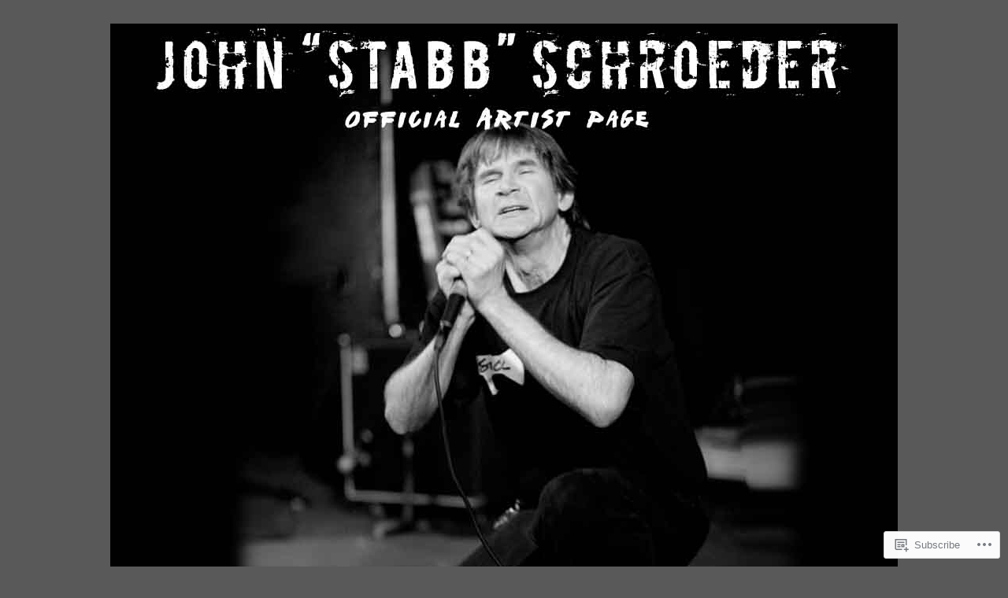

--- FILE ---
content_type: text/html; charset=UTF-8
request_url: https://johnstabb.com/tag/legless-bull/
body_size: 27984
content:
<!DOCTYPE html>
<html lang="en">
<head>
	<meta charset="UTF-8">
	<meta name="viewport" content="width=device-width">
	<title>legless bull | John &quot;Stabb&quot; Schroeder</title>
	<link rel="profile" href="http://gmpg.org/xfn/11">
	<link rel="pingback" href="https://johnstabb.com/xmlrpc.php">
	<!--[if lt IE 9]>
		<script src="https://s0.wp.com/wp-content/themes/pub/mckinley/js/html5.js?m=1389653494i"></script>
	<![endif]-->
	<script type="text/javascript">
  WebFontConfig = {"google":{"families":["Bevan:r:latin,latin-ext"]},"api_url":"https:\/\/fonts-api.wp.com\/css"};
  (function() {
    var wf = document.createElement('script');
    wf.src = '/wp-content/plugins/custom-fonts/js/webfont.js';
    wf.type = 'text/javascript';
    wf.async = 'true';
    var s = document.getElementsByTagName('script')[0];
    s.parentNode.insertBefore(wf, s);
	})();
</script><style id="jetpack-custom-fonts-css">.wf-active h1, .wf-active h2, .wf-active h3, .wf-active h4, .wf-active h5, .wf-active h6{font-family:"Bevan",sans-serif;font-weight:400;font-style:normal}.wf-active h1{font-style:normal;font-weight:400}.wf-active h2{font-style:normal;font-weight:400}.wf-active h3{font-style:normal;font-weight:400}.wf-active h4{font-style:normal;font-weight:400}.wf-active h5{font-style:normal;font-weight:400}.wf-active h6{font-style:normal;font-weight:400}.wf-active .site-title{font-family:"Bevan",sans-serif;font-weight:400;font-style:normal}</style>
<meta name='robots' content='max-image-preview:large' />

<!-- Async WordPress.com Remote Login -->
<script id="wpcom_remote_login_js">
var wpcom_remote_login_extra_auth = '';
function wpcom_remote_login_remove_dom_node_id( element_id ) {
	var dom_node = document.getElementById( element_id );
	if ( dom_node ) { dom_node.parentNode.removeChild( dom_node ); }
}
function wpcom_remote_login_remove_dom_node_classes( class_name ) {
	var dom_nodes = document.querySelectorAll( '.' + class_name );
	for ( var i = 0; i < dom_nodes.length; i++ ) {
		dom_nodes[ i ].parentNode.removeChild( dom_nodes[ i ] );
	}
}
function wpcom_remote_login_final_cleanup() {
	wpcom_remote_login_remove_dom_node_classes( "wpcom_remote_login_msg" );
	wpcom_remote_login_remove_dom_node_id( "wpcom_remote_login_key" );
	wpcom_remote_login_remove_dom_node_id( "wpcom_remote_login_validate" );
	wpcom_remote_login_remove_dom_node_id( "wpcom_remote_login_js" );
	wpcom_remote_login_remove_dom_node_id( "wpcom_request_access_iframe" );
	wpcom_remote_login_remove_dom_node_id( "wpcom_request_access_styles" );
}

// Watch for messages back from the remote login
window.addEventListener( "message", function( e ) {
	if ( e.origin === "https://r-login.wordpress.com" ) {
		var data = {};
		try {
			data = JSON.parse( e.data );
		} catch( e ) {
			wpcom_remote_login_final_cleanup();
			return;
		}

		if ( data.msg === 'LOGIN' ) {
			// Clean up the login check iframe
			wpcom_remote_login_remove_dom_node_id( "wpcom_remote_login_key" );

			var id_regex = new RegExp( /^[0-9]+$/ );
			var token_regex = new RegExp( /^.*|.*|.*$/ );
			if (
				token_regex.test( data.token )
				&& id_regex.test( data.wpcomid )
			) {
				// We have everything we need to ask for a login
				var script = document.createElement( "script" );
				script.setAttribute( "id", "wpcom_remote_login_validate" );
				script.src = '/remote-login.php?wpcom_remote_login=validate'
					+ '&wpcomid=' + data.wpcomid
					+ '&token=' + encodeURIComponent( data.token )
					+ '&host=' + window.location.protocol
					+ '//' + window.location.hostname
					+ '&postid=2713'
					+ '&is_singular=';
				document.body.appendChild( script );
			}

			return;
		}

		// Safari ITP, not logged in, so redirect
		if ( data.msg === 'LOGIN-REDIRECT' ) {
			window.location = 'https://wordpress.com/log-in?redirect_to=' + window.location.href;
			return;
		}

		// Safari ITP, storage access failed, remove the request
		if ( data.msg === 'LOGIN-REMOVE' ) {
			var css_zap = 'html { -webkit-transition: margin-top 1s; transition: margin-top 1s; } /* 9001 */ html { margin-top: 0 !important; } * html body { margin-top: 0 !important; } @media screen and ( max-width: 782px ) { html { margin-top: 0 !important; } * html body { margin-top: 0 !important; } }';
			var style_zap = document.createElement( 'style' );
			style_zap.type = 'text/css';
			style_zap.appendChild( document.createTextNode( css_zap ) );
			document.body.appendChild( style_zap );

			var e = document.getElementById( 'wpcom_request_access_iframe' );
			e.parentNode.removeChild( e );

			document.cookie = 'wordpress_com_login_access=denied; path=/; max-age=31536000';

			return;
		}

		// Safari ITP
		if ( data.msg === 'REQUEST_ACCESS' ) {
			console.log( 'request access: safari' );

			// Check ITP iframe enable/disable knob
			if ( wpcom_remote_login_extra_auth !== 'safari_itp_iframe' ) {
				return;
			}

			// If we are in a "private window" there is no ITP.
			var private_window = false;
			try {
				var opendb = window.openDatabase( null, null, null, null );
			} catch( e ) {
				private_window = true;
			}

			if ( private_window ) {
				console.log( 'private window' );
				return;
			}

			var iframe = document.createElement( 'iframe' );
			iframe.id = 'wpcom_request_access_iframe';
			iframe.setAttribute( 'scrolling', 'no' );
			iframe.setAttribute( 'sandbox', 'allow-storage-access-by-user-activation allow-scripts allow-same-origin allow-top-navigation-by-user-activation' );
			iframe.src = 'https://r-login.wordpress.com/remote-login.php?wpcom_remote_login=request_access&origin=' + encodeURIComponent( data.origin ) + '&wpcomid=' + encodeURIComponent( data.wpcomid );

			var css = 'html { -webkit-transition: margin-top 1s; transition: margin-top 1s; } /* 9001 */ html { margin-top: 46px !important; } * html body { margin-top: 46px !important; } @media screen and ( max-width: 660px ) { html { margin-top: 71px !important; } * html body { margin-top: 71px !important; } #wpcom_request_access_iframe { display: block; height: 71px !important; } } #wpcom_request_access_iframe { border: 0px; height: 46px; position: fixed; top: 0; left: 0; width: 100%; min-width: 100%; z-index: 99999; background: #23282d; } ';

			var style = document.createElement( 'style' );
			style.type = 'text/css';
			style.id = 'wpcom_request_access_styles';
			style.appendChild( document.createTextNode( css ) );
			document.body.appendChild( style );

			document.body.appendChild( iframe );
		}

		if ( data.msg === 'DONE' ) {
			wpcom_remote_login_final_cleanup();
		}
	}
}, false );

// Inject the remote login iframe after the page has had a chance to load
// more critical resources
window.addEventListener( "DOMContentLoaded", function( e ) {
	var iframe = document.createElement( "iframe" );
	iframe.style.display = "none";
	iframe.setAttribute( "scrolling", "no" );
	iframe.setAttribute( "id", "wpcom_remote_login_key" );
	iframe.src = "https://r-login.wordpress.com/remote-login.php"
		+ "?wpcom_remote_login=key"
		+ "&origin=aHR0cHM6Ly9qb2huc3RhYmIuY29t"
		+ "&wpcomid=107004998"
		+ "&time=" + Math.floor( Date.now() / 1000 );
	document.body.appendChild( iframe );
}, false );
</script>
<link rel='dns-prefetch' href='//s0.wp.com' />
<link rel='dns-prefetch' href='//fonts-api.wp.com' />
<link rel="alternate" type="application/rss+xml" title="John &quot;Stabb&quot; Schroeder &raquo; Feed" href="https://johnstabb.com/feed/" />
<link rel="alternate" type="application/rss+xml" title="John &quot;Stabb&quot; Schroeder &raquo; Comments Feed" href="https://johnstabb.com/comments/feed/" />
<link rel="alternate" type="application/rss+xml" title="John &quot;Stabb&quot; Schroeder &raquo; legless bull Tag Feed" href="https://johnstabb.com/tag/legless-bull/feed/" />
	<script type="text/javascript">
		/* <![CDATA[ */
		function addLoadEvent(func) {
			var oldonload = window.onload;
			if (typeof window.onload != 'function') {
				window.onload = func;
			} else {
				window.onload = function () {
					oldonload();
					func();
				}
			}
		}
		/* ]]> */
	</script>
	<style id='wp-emoji-styles-inline-css'>

	img.wp-smiley, img.emoji {
		display: inline !important;
		border: none !important;
		box-shadow: none !important;
		height: 1em !important;
		width: 1em !important;
		margin: 0 0.07em !important;
		vertical-align: -0.1em !important;
		background: none !important;
		padding: 0 !important;
	}
/*# sourceURL=wp-emoji-styles-inline-css */
</style>
<link crossorigin='anonymous' rel='stylesheet' id='all-css-2-1' href='/wp-content/plugins/gutenberg-core/v22.2.0/build/styles/block-library/style.css?m=1764855221i&cssminify=yes' type='text/css' media='all' />
<style id='wp-block-library-inline-css'>
.has-text-align-justify {
	text-align:justify;
}
.has-text-align-justify{text-align:justify;}

/*# sourceURL=wp-block-library-inline-css */
</style><style id='global-styles-inline-css'>
:root{--wp--preset--aspect-ratio--square: 1;--wp--preset--aspect-ratio--4-3: 4/3;--wp--preset--aspect-ratio--3-4: 3/4;--wp--preset--aspect-ratio--3-2: 3/2;--wp--preset--aspect-ratio--2-3: 2/3;--wp--preset--aspect-ratio--16-9: 16/9;--wp--preset--aspect-ratio--9-16: 9/16;--wp--preset--color--black: #000000;--wp--preset--color--cyan-bluish-gray: #abb8c3;--wp--preset--color--white: #ffffff;--wp--preset--color--pale-pink: #f78da7;--wp--preset--color--vivid-red: #cf2e2e;--wp--preset--color--luminous-vivid-orange: #ff6900;--wp--preset--color--luminous-vivid-amber: #fcb900;--wp--preset--color--light-green-cyan: #7bdcb5;--wp--preset--color--vivid-green-cyan: #00d084;--wp--preset--color--pale-cyan-blue: #8ed1fc;--wp--preset--color--vivid-cyan-blue: #0693e3;--wp--preset--color--vivid-purple: #9b51e0;--wp--preset--gradient--vivid-cyan-blue-to-vivid-purple: linear-gradient(135deg,rgb(6,147,227) 0%,rgb(155,81,224) 100%);--wp--preset--gradient--light-green-cyan-to-vivid-green-cyan: linear-gradient(135deg,rgb(122,220,180) 0%,rgb(0,208,130) 100%);--wp--preset--gradient--luminous-vivid-amber-to-luminous-vivid-orange: linear-gradient(135deg,rgb(252,185,0) 0%,rgb(255,105,0) 100%);--wp--preset--gradient--luminous-vivid-orange-to-vivid-red: linear-gradient(135deg,rgb(255,105,0) 0%,rgb(207,46,46) 100%);--wp--preset--gradient--very-light-gray-to-cyan-bluish-gray: linear-gradient(135deg,rgb(238,238,238) 0%,rgb(169,184,195) 100%);--wp--preset--gradient--cool-to-warm-spectrum: linear-gradient(135deg,rgb(74,234,220) 0%,rgb(151,120,209) 20%,rgb(207,42,186) 40%,rgb(238,44,130) 60%,rgb(251,105,98) 80%,rgb(254,248,76) 100%);--wp--preset--gradient--blush-light-purple: linear-gradient(135deg,rgb(255,206,236) 0%,rgb(152,150,240) 100%);--wp--preset--gradient--blush-bordeaux: linear-gradient(135deg,rgb(254,205,165) 0%,rgb(254,45,45) 50%,rgb(107,0,62) 100%);--wp--preset--gradient--luminous-dusk: linear-gradient(135deg,rgb(255,203,112) 0%,rgb(199,81,192) 50%,rgb(65,88,208) 100%);--wp--preset--gradient--pale-ocean: linear-gradient(135deg,rgb(255,245,203) 0%,rgb(182,227,212) 50%,rgb(51,167,181) 100%);--wp--preset--gradient--electric-grass: linear-gradient(135deg,rgb(202,248,128) 0%,rgb(113,206,126) 100%);--wp--preset--gradient--midnight: linear-gradient(135deg,rgb(2,3,129) 0%,rgb(40,116,252) 100%);--wp--preset--font-size--small: 13px;--wp--preset--font-size--medium: 20px;--wp--preset--font-size--large: 36px;--wp--preset--font-size--x-large: 42px;--wp--preset--font-family--albert-sans: 'Albert Sans', sans-serif;--wp--preset--font-family--alegreya: Alegreya, serif;--wp--preset--font-family--arvo: Arvo, serif;--wp--preset--font-family--bodoni-moda: 'Bodoni Moda', serif;--wp--preset--font-family--bricolage-grotesque: 'Bricolage Grotesque', sans-serif;--wp--preset--font-family--cabin: Cabin, sans-serif;--wp--preset--font-family--chivo: Chivo, sans-serif;--wp--preset--font-family--commissioner: Commissioner, sans-serif;--wp--preset--font-family--cormorant: Cormorant, serif;--wp--preset--font-family--courier-prime: 'Courier Prime', monospace;--wp--preset--font-family--crimson-pro: 'Crimson Pro', serif;--wp--preset--font-family--dm-mono: 'DM Mono', monospace;--wp--preset--font-family--dm-sans: 'DM Sans', sans-serif;--wp--preset--font-family--dm-serif-display: 'DM Serif Display', serif;--wp--preset--font-family--domine: Domine, serif;--wp--preset--font-family--eb-garamond: 'EB Garamond', serif;--wp--preset--font-family--epilogue: Epilogue, sans-serif;--wp--preset--font-family--fahkwang: Fahkwang, sans-serif;--wp--preset--font-family--figtree: Figtree, sans-serif;--wp--preset--font-family--fira-sans: 'Fira Sans', sans-serif;--wp--preset--font-family--fjalla-one: 'Fjalla One', sans-serif;--wp--preset--font-family--fraunces: Fraunces, serif;--wp--preset--font-family--gabarito: Gabarito, system-ui;--wp--preset--font-family--ibm-plex-mono: 'IBM Plex Mono', monospace;--wp--preset--font-family--ibm-plex-sans: 'IBM Plex Sans', sans-serif;--wp--preset--font-family--ibarra-real-nova: 'Ibarra Real Nova', serif;--wp--preset--font-family--instrument-serif: 'Instrument Serif', serif;--wp--preset--font-family--inter: Inter, sans-serif;--wp--preset--font-family--josefin-sans: 'Josefin Sans', sans-serif;--wp--preset--font-family--jost: Jost, sans-serif;--wp--preset--font-family--libre-baskerville: 'Libre Baskerville', serif;--wp--preset--font-family--libre-franklin: 'Libre Franklin', sans-serif;--wp--preset--font-family--literata: Literata, serif;--wp--preset--font-family--lora: Lora, serif;--wp--preset--font-family--merriweather: Merriweather, serif;--wp--preset--font-family--montserrat: Montserrat, sans-serif;--wp--preset--font-family--newsreader: Newsreader, serif;--wp--preset--font-family--noto-sans-mono: 'Noto Sans Mono', sans-serif;--wp--preset--font-family--nunito: Nunito, sans-serif;--wp--preset--font-family--open-sans: 'Open Sans', sans-serif;--wp--preset--font-family--overpass: Overpass, sans-serif;--wp--preset--font-family--pt-serif: 'PT Serif', serif;--wp--preset--font-family--petrona: Petrona, serif;--wp--preset--font-family--piazzolla: Piazzolla, serif;--wp--preset--font-family--playfair-display: 'Playfair Display', serif;--wp--preset--font-family--plus-jakarta-sans: 'Plus Jakarta Sans', sans-serif;--wp--preset--font-family--poppins: Poppins, sans-serif;--wp--preset--font-family--raleway: Raleway, sans-serif;--wp--preset--font-family--roboto: Roboto, sans-serif;--wp--preset--font-family--roboto-slab: 'Roboto Slab', serif;--wp--preset--font-family--rubik: Rubik, sans-serif;--wp--preset--font-family--rufina: Rufina, serif;--wp--preset--font-family--sora: Sora, sans-serif;--wp--preset--font-family--source-sans-3: 'Source Sans 3', sans-serif;--wp--preset--font-family--source-serif-4: 'Source Serif 4', serif;--wp--preset--font-family--space-mono: 'Space Mono', monospace;--wp--preset--font-family--syne: Syne, sans-serif;--wp--preset--font-family--texturina: Texturina, serif;--wp--preset--font-family--urbanist: Urbanist, sans-serif;--wp--preset--font-family--work-sans: 'Work Sans', sans-serif;--wp--preset--spacing--20: 0.44rem;--wp--preset--spacing--30: 0.67rem;--wp--preset--spacing--40: 1rem;--wp--preset--spacing--50: 1.5rem;--wp--preset--spacing--60: 2.25rem;--wp--preset--spacing--70: 3.38rem;--wp--preset--spacing--80: 5.06rem;--wp--preset--shadow--natural: 6px 6px 9px rgba(0, 0, 0, 0.2);--wp--preset--shadow--deep: 12px 12px 50px rgba(0, 0, 0, 0.4);--wp--preset--shadow--sharp: 6px 6px 0px rgba(0, 0, 0, 0.2);--wp--preset--shadow--outlined: 6px 6px 0px -3px rgb(255, 255, 255), 6px 6px rgb(0, 0, 0);--wp--preset--shadow--crisp: 6px 6px 0px rgb(0, 0, 0);}:where(.is-layout-flex){gap: 0.5em;}:where(.is-layout-grid){gap: 0.5em;}body .is-layout-flex{display: flex;}.is-layout-flex{flex-wrap: wrap;align-items: center;}.is-layout-flex > :is(*, div){margin: 0;}body .is-layout-grid{display: grid;}.is-layout-grid > :is(*, div){margin: 0;}:where(.wp-block-columns.is-layout-flex){gap: 2em;}:where(.wp-block-columns.is-layout-grid){gap: 2em;}:where(.wp-block-post-template.is-layout-flex){gap: 1.25em;}:where(.wp-block-post-template.is-layout-grid){gap: 1.25em;}.has-black-color{color: var(--wp--preset--color--black) !important;}.has-cyan-bluish-gray-color{color: var(--wp--preset--color--cyan-bluish-gray) !important;}.has-white-color{color: var(--wp--preset--color--white) !important;}.has-pale-pink-color{color: var(--wp--preset--color--pale-pink) !important;}.has-vivid-red-color{color: var(--wp--preset--color--vivid-red) !important;}.has-luminous-vivid-orange-color{color: var(--wp--preset--color--luminous-vivid-orange) !important;}.has-luminous-vivid-amber-color{color: var(--wp--preset--color--luminous-vivid-amber) !important;}.has-light-green-cyan-color{color: var(--wp--preset--color--light-green-cyan) !important;}.has-vivid-green-cyan-color{color: var(--wp--preset--color--vivid-green-cyan) !important;}.has-pale-cyan-blue-color{color: var(--wp--preset--color--pale-cyan-blue) !important;}.has-vivid-cyan-blue-color{color: var(--wp--preset--color--vivid-cyan-blue) !important;}.has-vivid-purple-color{color: var(--wp--preset--color--vivid-purple) !important;}.has-black-background-color{background-color: var(--wp--preset--color--black) !important;}.has-cyan-bluish-gray-background-color{background-color: var(--wp--preset--color--cyan-bluish-gray) !important;}.has-white-background-color{background-color: var(--wp--preset--color--white) !important;}.has-pale-pink-background-color{background-color: var(--wp--preset--color--pale-pink) !important;}.has-vivid-red-background-color{background-color: var(--wp--preset--color--vivid-red) !important;}.has-luminous-vivid-orange-background-color{background-color: var(--wp--preset--color--luminous-vivid-orange) !important;}.has-luminous-vivid-amber-background-color{background-color: var(--wp--preset--color--luminous-vivid-amber) !important;}.has-light-green-cyan-background-color{background-color: var(--wp--preset--color--light-green-cyan) !important;}.has-vivid-green-cyan-background-color{background-color: var(--wp--preset--color--vivid-green-cyan) !important;}.has-pale-cyan-blue-background-color{background-color: var(--wp--preset--color--pale-cyan-blue) !important;}.has-vivid-cyan-blue-background-color{background-color: var(--wp--preset--color--vivid-cyan-blue) !important;}.has-vivid-purple-background-color{background-color: var(--wp--preset--color--vivid-purple) !important;}.has-black-border-color{border-color: var(--wp--preset--color--black) !important;}.has-cyan-bluish-gray-border-color{border-color: var(--wp--preset--color--cyan-bluish-gray) !important;}.has-white-border-color{border-color: var(--wp--preset--color--white) !important;}.has-pale-pink-border-color{border-color: var(--wp--preset--color--pale-pink) !important;}.has-vivid-red-border-color{border-color: var(--wp--preset--color--vivid-red) !important;}.has-luminous-vivid-orange-border-color{border-color: var(--wp--preset--color--luminous-vivid-orange) !important;}.has-luminous-vivid-amber-border-color{border-color: var(--wp--preset--color--luminous-vivid-amber) !important;}.has-light-green-cyan-border-color{border-color: var(--wp--preset--color--light-green-cyan) !important;}.has-vivid-green-cyan-border-color{border-color: var(--wp--preset--color--vivid-green-cyan) !important;}.has-pale-cyan-blue-border-color{border-color: var(--wp--preset--color--pale-cyan-blue) !important;}.has-vivid-cyan-blue-border-color{border-color: var(--wp--preset--color--vivid-cyan-blue) !important;}.has-vivid-purple-border-color{border-color: var(--wp--preset--color--vivid-purple) !important;}.has-vivid-cyan-blue-to-vivid-purple-gradient-background{background: var(--wp--preset--gradient--vivid-cyan-blue-to-vivid-purple) !important;}.has-light-green-cyan-to-vivid-green-cyan-gradient-background{background: var(--wp--preset--gradient--light-green-cyan-to-vivid-green-cyan) !important;}.has-luminous-vivid-amber-to-luminous-vivid-orange-gradient-background{background: var(--wp--preset--gradient--luminous-vivid-amber-to-luminous-vivid-orange) !important;}.has-luminous-vivid-orange-to-vivid-red-gradient-background{background: var(--wp--preset--gradient--luminous-vivid-orange-to-vivid-red) !important;}.has-very-light-gray-to-cyan-bluish-gray-gradient-background{background: var(--wp--preset--gradient--very-light-gray-to-cyan-bluish-gray) !important;}.has-cool-to-warm-spectrum-gradient-background{background: var(--wp--preset--gradient--cool-to-warm-spectrum) !important;}.has-blush-light-purple-gradient-background{background: var(--wp--preset--gradient--blush-light-purple) !important;}.has-blush-bordeaux-gradient-background{background: var(--wp--preset--gradient--blush-bordeaux) !important;}.has-luminous-dusk-gradient-background{background: var(--wp--preset--gradient--luminous-dusk) !important;}.has-pale-ocean-gradient-background{background: var(--wp--preset--gradient--pale-ocean) !important;}.has-electric-grass-gradient-background{background: var(--wp--preset--gradient--electric-grass) !important;}.has-midnight-gradient-background{background: var(--wp--preset--gradient--midnight) !important;}.has-small-font-size{font-size: var(--wp--preset--font-size--small) !important;}.has-medium-font-size{font-size: var(--wp--preset--font-size--medium) !important;}.has-large-font-size{font-size: var(--wp--preset--font-size--large) !important;}.has-x-large-font-size{font-size: var(--wp--preset--font-size--x-large) !important;}.has-albert-sans-font-family{font-family: var(--wp--preset--font-family--albert-sans) !important;}.has-alegreya-font-family{font-family: var(--wp--preset--font-family--alegreya) !important;}.has-arvo-font-family{font-family: var(--wp--preset--font-family--arvo) !important;}.has-bodoni-moda-font-family{font-family: var(--wp--preset--font-family--bodoni-moda) !important;}.has-bricolage-grotesque-font-family{font-family: var(--wp--preset--font-family--bricolage-grotesque) !important;}.has-cabin-font-family{font-family: var(--wp--preset--font-family--cabin) !important;}.has-chivo-font-family{font-family: var(--wp--preset--font-family--chivo) !important;}.has-commissioner-font-family{font-family: var(--wp--preset--font-family--commissioner) !important;}.has-cormorant-font-family{font-family: var(--wp--preset--font-family--cormorant) !important;}.has-courier-prime-font-family{font-family: var(--wp--preset--font-family--courier-prime) !important;}.has-crimson-pro-font-family{font-family: var(--wp--preset--font-family--crimson-pro) !important;}.has-dm-mono-font-family{font-family: var(--wp--preset--font-family--dm-mono) !important;}.has-dm-sans-font-family{font-family: var(--wp--preset--font-family--dm-sans) !important;}.has-dm-serif-display-font-family{font-family: var(--wp--preset--font-family--dm-serif-display) !important;}.has-domine-font-family{font-family: var(--wp--preset--font-family--domine) !important;}.has-eb-garamond-font-family{font-family: var(--wp--preset--font-family--eb-garamond) !important;}.has-epilogue-font-family{font-family: var(--wp--preset--font-family--epilogue) !important;}.has-fahkwang-font-family{font-family: var(--wp--preset--font-family--fahkwang) !important;}.has-figtree-font-family{font-family: var(--wp--preset--font-family--figtree) !important;}.has-fira-sans-font-family{font-family: var(--wp--preset--font-family--fira-sans) !important;}.has-fjalla-one-font-family{font-family: var(--wp--preset--font-family--fjalla-one) !important;}.has-fraunces-font-family{font-family: var(--wp--preset--font-family--fraunces) !important;}.has-gabarito-font-family{font-family: var(--wp--preset--font-family--gabarito) !important;}.has-ibm-plex-mono-font-family{font-family: var(--wp--preset--font-family--ibm-plex-mono) !important;}.has-ibm-plex-sans-font-family{font-family: var(--wp--preset--font-family--ibm-plex-sans) !important;}.has-ibarra-real-nova-font-family{font-family: var(--wp--preset--font-family--ibarra-real-nova) !important;}.has-instrument-serif-font-family{font-family: var(--wp--preset--font-family--instrument-serif) !important;}.has-inter-font-family{font-family: var(--wp--preset--font-family--inter) !important;}.has-josefin-sans-font-family{font-family: var(--wp--preset--font-family--josefin-sans) !important;}.has-jost-font-family{font-family: var(--wp--preset--font-family--jost) !important;}.has-libre-baskerville-font-family{font-family: var(--wp--preset--font-family--libre-baskerville) !important;}.has-libre-franklin-font-family{font-family: var(--wp--preset--font-family--libre-franklin) !important;}.has-literata-font-family{font-family: var(--wp--preset--font-family--literata) !important;}.has-lora-font-family{font-family: var(--wp--preset--font-family--lora) !important;}.has-merriweather-font-family{font-family: var(--wp--preset--font-family--merriweather) !important;}.has-montserrat-font-family{font-family: var(--wp--preset--font-family--montserrat) !important;}.has-newsreader-font-family{font-family: var(--wp--preset--font-family--newsreader) !important;}.has-noto-sans-mono-font-family{font-family: var(--wp--preset--font-family--noto-sans-mono) !important;}.has-nunito-font-family{font-family: var(--wp--preset--font-family--nunito) !important;}.has-open-sans-font-family{font-family: var(--wp--preset--font-family--open-sans) !important;}.has-overpass-font-family{font-family: var(--wp--preset--font-family--overpass) !important;}.has-pt-serif-font-family{font-family: var(--wp--preset--font-family--pt-serif) !important;}.has-petrona-font-family{font-family: var(--wp--preset--font-family--petrona) !important;}.has-piazzolla-font-family{font-family: var(--wp--preset--font-family--piazzolla) !important;}.has-playfair-display-font-family{font-family: var(--wp--preset--font-family--playfair-display) !important;}.has-plus-jakarta-sans-font-family{font-family: var(--wp--preset--font-family--plus-jakarta-sans) !important;}.has-poppins-font-family{font-family: var(--wp--preset--font-family--poppins) !important;}.has-raleway-font-family{font-family: var(--wp--preset--font-family--raleway) !important;}.has-roboto-font-family{font-family: var(--wp--preset--font-family--roboto) !important;}.has-roboto-slab-font-family{font-family: var(--wp--preset--font-family--roboto-slab) !important;}.has-rubik-font-family{font-family: var(--wp--preset--font-family--rubik) !important;}.has-rufina-font-family{font-family: var(--wp--preset--font-family--rufina) !important;}.has-sora-font-family{font-family: var(--wp--preset--font-family--sora) !important;}.has-source-sans-3-font-family{font-family: var(--wp--preset--font-family--source-sans-3) !important;}.has-source-serif-4-font-family{font-family: var(--wp--preset--font-family--source-serif-4) !important;}.has-space-mono-font-family{font-family: var(--wp--preset--font-family--space-mono) !important;}.has-syne-font-family{font-family: var(--wp--preset--font-family--syne) !important;}.has-texturina-font-family{font-family: var(--wp--preset--font-family--texturina) !important;}.has-urbanist-font-family{font-family: var(--wp--preset--font-family--urbanist) !important;}.has-work-sans-font-family{font-family: var(--wp--preset--font-family--work-sans) !important;}
/*# sourceURL=global-styles-inline-css */
</style>

<style id='classic-theme-styles-inline-css'>
/*! This file is auto-generated */
.wp-block-button__link{color:#fff;background-color:#32373c;border-radius:9999px;box-shadow:none;text-decoration:none;padding:calc(.667em + 2px) calc(1.333em + 2px);font-size:1.125em}.wp-block-file__button{background:#32373c;color:#fff;text-decoration:none}
/*# sourceURL=/wp-includes/css/classic-themes.min.css */
</style>
<link crossorigin='anonymous' rel='stylesheet' id='all-css-4-1' href='/_static/??-eJx9jEEOgjAQRS/kMAIm4sJ4FlpGrcyUptOK3N4SEzUxcfMXL+99nAPYySfyCQPni/OKdjI82VGxqequqkGdBCaIdK92ODhNbwM0LUyVVd3g15Fk+HxFKlxCn1ZDaHA9MUnR/mVzKA0YEyKpQllxWSBdS6g/3QtjyAbFjs4zLVgcPDM9lN1AcU1Ocqz37aFrtm3T3Z6Wglso&cssminify=yes' type='text/css' media='all' />
<link rel='stylesheet' id='mckinley-raleway-css' href='https://fonts-api.wp.com/css?family=Raleway:400,700,800,900' media='all' />
<link rel='stylesheet' id='mckinley-open-sans-css' href='https://fonts-api.wp.com/css?family=Open+Sans:300italic,400italic,600italic,700italic,800italic,400,300,600,800,700' media='all' />
<link crossorigin='anonymous' rel='stylesheet' id='all-css-8-1' href='/_static/??-eJx9jdsKwjAQRH/IuHipxQfxUyQNa0y72YTuhtK/N4IPEcW3OTBnBpZsXGJFVojFZCo+sMCImq2b3gxSGG6BHXhknEMV5HfcOpENNJv6wIgCuQwQ3RSYcAXRlfCr2bzPOFDyNXqorQb/SR6ToeSshsQfYO5kw/xSr/Gy67vDvj+fjt34BDj4XfI=&cssminify=yes' type='text/css' media='all' />
<link crossorigin='anonymous' rel='stylesheet' id='print-css-9-1' href='/wp-content/mu-plugins/global-print/global-print.css?m=1465851035i&cssminify=yes' type='text/css' media='print' />
<style id='jetpack-global-styles-frontend-style-inline-css'>
:root { --font-headings: unset; --font-base: unset; --font-headings-default: -apple-system,BlinkMacSystemFont,"Segoe UI",Roboto,Oxygen-Sans,Ubuntu,Cantarell,"Helvetica Neue",sans-serif; --font-base-default: -apple-system,BlinkMacSystemFont,"Segoe UI",Roboto,Oxygen-Sans,Ubuntu,Cantarell,"Helvetica Neue",sans-serif;}
/*# sourceURL=jetpack-global-styles-frontend-style-inline-css */
</style>
<link crossorigin='anonymous' rel='stylesheet' id='all-css-12-1' href='/wp-content/themes/h4/global.css?m=1420737423i&cssminify=yes' type='text/css' media='all' />
<script type="text/javascript" id="wpcom-actionbar-placeholder-js-extra">
/* <![CDATA[ */
var actionbardata = {"siteID":"107004998","postID":"0","siteURL":"https://johnstabb.com","xhrURL":"https://johnstabb.com/wp-admin/admin-ajax.php","nonce":"49b2c6b157","isLoggedIn":"","statusMessage":"","subsEmailDefault":"instantly","proxyScriptUrl":"https://s0.wp.com/wp-content/js/wpcom-proxy-request.js?m=1513050504i&amp;ver=20211021","i18n":{"followedText":"New posts from this site will now appear in your \u003Ca href=\"https://wordpress.com/reader\"\u003EReader\u003C/a\u003E","foldBar":"Collapse this bar","unfoldBar":"Expand this bar","shortLinkCopied":"Shortlink copied to clipboard."}};
//# sourceURL=wpcom-actionbar-placeholder-js-extra
/* ]]> */
</script>
<script type="text/javascript" id="jetpack-mu-wpcom-settings-js-before">
/* <![CDATA[ */
var JETPACK_MU_WPCOM_SETTINGS = {"assetsUrl":"https://s0.wp.com/wp-content/mu-plugins/jetpack-mu-wpcom-plugin/sun/jetpack_vendor/automattic/jetpack-mu-wpcom/src/build/"};
//# sourceURL=jetpack-mu-wpcom-settings-js-before
/* ]]> */
</script>
<script crossorigin='anonymous' type='text/javascript'  src='/_static/??-eJzTLy/QTc7PK0nNK9HPKtYvyinRLSjKr6jUyyrW0QfKZeYl55SmpBaDJLMKS1OLKqGUXm5mHkFFurmZ6UWJJalQxfa5tobmRgamxgZmFpZZACbyLJI='></script>
<script type="text/javascript" id="rlt-proxy-js-after">
/* <![CDATA[ */
	rltInitialize( {"token":null,"iframeOrigins":["https:\/\/widgets.wp.com"]} );
//# sourceURL=rlt-proxy-js-after
/* ]]> */
</script>
<link rel="EditURI" type="application/rsd+xml" title="RSD" href="https://johnstabbdotcom.wordpress.com/xmlrpc.php?rsd" />
<meta name="generator" content="WordPress.com" />

<!-- Jetpack Open Graph Tags -->
<meta property="og:type" content="website" />
<meta property="og:title" content="legless bull &#8211; John &quot;Stabb&quot; Schroeder" />
<meta property="og:url" content="https://johnstabb.com/tag/legless-bull/" />
<meta property="og:site_name" content="John &quot;Stabb&quot; Schroeder" />
<meta property="og:image" content="https://s0.wp.com/i/blank.jpg?m=1383295312i" />
<meta property="og:image:width" content="200" />
<meta property="og:image:height" content="200" />
<meta property="og:image:alt" content="" />
<meta property="og:locale" content="en_US" />
<meta name="twitter:creator" content="@gijohnstabb" />

<!-- End Jetpack Open Graph Tags -->
<link rel="shortcut icon" type="image/x-icon" href="https://s0.wp.com/i/favicon.ico?m=1713425267i" sizes="16x16 24x24 32x32 48x48" />
<link rel="icon" type="image/x-icon" href="https://s0.wp.com/i/favicon.ico?m=1713425267i" sizes="16x16 24x24 32x32 48x48" />
<link rel="apple-touch-icon" href="https://s0.wp.com/i/webclip.png?m=1713868326i" />
<link rel="search" type="application/opensearchdescription+xml" href="https://johnstabb.com/osd.xml" title="John &#34;Stabb&#34; Schroeder" />
<link rel="search" type="application/opensearchdescription+xml" href="https://s1.wp.com/opensearch.xml" title="WordPress.com" />
<meta name="theme-color" content="#595959" />
<style type="text/css">.recentcomments a{display:inline !important;padding:0 !important;margin:0 !important;}</style>		<style type="text/css">
			.recentcomments a {
				display: inline !important;
				padding: 0 !important;
				margin: 0 !important;
			}

			table.recentcommentsavatartop img.avatar, table.recentcommentsavatarend img.avatar {
				border: 0px;
				margin: 0;
			}

			table.recentcommentsavatartop a, table.recentcommentsavatarend a {
				border: 0px !important;
				background-color: transparent !important;
			}

			td.recentcommentsavatarend, td.recentcommentsavatartop {
				padding: 0px 0px 1px 0px;
				margin: 0px;
			}

			td.recentcommentstextend {
				border: none !important;
				padding: 0px 0px 2px 10px;
			}

			.rtl td.recentcommentstextend {
				padding: 0px 10px 2px 0px;
			}

			td.recentcommentstexttop {
				border: none;
				padding: 0px 0px 0px 10px;
			}

			.rtl td.recentcommentstexttop {
				padding: 0px 10px 0px 0px;
			}
		</style>
		<meta name="description" content="Posts about legless bull written by Phil Venable" />
	<style type="text/css" id="mckinley-header-css">
			.site-header {
			background: url(https://johnstabb.com/wp-content/uploads/2016/02/stabbheader1-pic3.jpg) no-repeat scroll center;
			background-size: cover;
			height: 945px;
		}
			.site-title,
		.site-description {
			position: absolute;
			clip: rect(1px 1px 1px 1px); /* IE7 */
			clip: rect(1px, 1px, 1px, 1px);
		}
		</style>
	<style type="text/css" id="custom-background-css">
body.custom-background { background-color: #595959; }
</style>
	<style type="text/css" id="custom-colors-css">.hentry.format-link  { color: #353535;}
.site-description { color: #333333;}
.site-header h1.site-title { color: #333333;}
.site-header .home-link, .site-header .site-title:hover { color: #333333;}
.toggled-on .nav-menu li:hover > a, .toggled-on .nav-menu .children a, .nav-menu li a, ul.nav-menu ul a, .nav-menu ul ul a { color: #515151;}
.site-footer a, .site-footer .widget a { color: #515151;}
.menu-toggle:hover { color: #515151;}
.toggled-on .nav-menu li > ul a, .toggled-on .nav-menu li a:hover, .toggled-on .nav-menu ul a:hover { color: #333333;}
.nav-menu li:hover > a, .nav-menu li a:hover, .nav-menu .current_page_item > a, .nav-menu .current_page_ancestor > a, .nav-menu .current-menu-item > a, .nav-menu .current-menu-ancestor > a { color: #333333;}
.site-footer a:hover, .site-footer .widget-title, .site-footer .widget-title a, .site-footer .wp-caption-text { color: #333333;}
.site-footer .widget, .site-footer .widget a:hover { color: #515151;}
.menu-toggle:before { color: #515151;}
.hentry.format-link { color: #353535;}
button, input[type="submit"], input[type="button"],input[type="reset"] { color: #353535;}
body { background-color: #595959;}
body, h1, h2, h3, h4, h5, h6, .entry-title { color: #020202;}
a:hover, .entry-title a:hover, .entry-meta a:hover, .comment-content a:hover, .entry-title a:hover, .entry-content a:hover, .comment-content a:hover { color: #020202;}
a, a:visited, .entry-content a, .comment-content a, .entry-title a, .entry-meta a { color: #030AD8;}
.site-header, .navbar { background-color: #d0d0cc;}
.toggled-on .nav-menu li a:hover, .toggled-on .nav-menu ul a:hover { background-color: #B8B8B2;}
.nav-menu li:hover > a, ul.nav-menu ul a:hover, .nav-menu ul ul a:hover { background-color: #9F9F97;}
.nav-menu li a:hover .nav-menu .sub-menu, .nav-menu .children { background-color: #B8B8B2;}
.site-info { background-color: #B8B8B2;}
.site-footer, table#flickr_badge_wrapper { background-color: #d0d0cc;}
.hentry.format-link { background-color: #a5dddd;}
button, input[type="submit"], input[type="button"], input[type="reset"] { background-color: #a5dddd;}
button:hover, button:focus, input[type="submit"]:hover, input[type="button"]:hover, input[type="reset"]:hover, input[type="submit"]:focus, input[type="button"]:focus, input[type="reset"]:focus { background-color: #5CC1C1;}
</style>
<link crossorigin='anonymous' rel='stylesheet' id='all-css-0-3' href='/_static/??-eJyVjdEOgjAMRX9ILIYovhg/hYwyyWBrl7WV31cM8qyP9+TmHFhyhUzqSSFZlaONgQQmr9nhvG0QI+gCIfSRcRaQJWRfjihygJ8FiQeLXgBdYRMf988X/OnbUPf0NHABZ8rJqQbczw8uSWAIorAqHeoHwbsDYzEKTGvznm6n9tLWTXO+1tMLWO1nbQ==&cssminify=yes' type='text/css' media='all' />
</head>

<body class="archive tag tag-legless-bull tag-170594695 custom-background wp-theme-pubmckinley customizer-styles-applied jetpack-reblog-enabled">
	<div id="page" class="hfeed site">
		<header id="masthead" class="site-header" role="banner">

			<a class="home-link" href="https://johnstabb.com/" title="John &quot;Stabb&quot; Schroeder" rel="home">
				<h1 class="site-title">John &quot;Stabb&quot; Schroeder</h1>
				<h2 class="site-description">Official Artist Page</h2>
			</a>

		</header><!-- #masthead .site-heder -->

		<div id="navbar" class="clear navbar">
			<div class="menu-toggle"></div><!-- .menu-toggle -->
			<nav id="site-navigation" class="main-navigation navigation" role="navigation">
				<a class="screen-reader-text skip-link" href="#content" title="Skip to content">Skip to content</a>
				<div class="menu-menu2-container"><ul id="menu-menu2" class="nav-menu"><li id="menu-item-154" class="menu-item menu-item-type-custom menu-item-object-custom menu-item-home menu-item-154"><a href="https://johnstabb.com/">Home</a></li>
<li id="menu-item-158" class="menu-item menu-item-type-post_type menu-item-object-page menu-item-158"><a href="https://johnstabb.com/about/">ABOUT</a></li>
<li id="menu-item-159" class="menu-item menu-item-type-post_type menu-item-object-page menu-item-159"><a href="https://johnstabb.com/events/">EVENTS</a></li>
<li id="menu-item-155" class="menu-item menu-item-type-post_type menu-item-object-page menu-item-155"><a href="https://johnstabb.com/photos/">PHOTOS</a></li>
<li id="menu-item-157" class="menu-item menu-item-type-post_type menu-item-object-page menu-item-157"><a href="https://johnstabb.com/audio/">AUDIO</a></li>
<li id="menu-item-156" class="menu-item menu-item-type-post_type menu-item-object-page menu-item-156"><a href="https://johnstabb.com/video/">VIDEO</a></li>
<li id="menu-item-160" class="menu-item menu-item-type-post_type menu-item-object-page menu-item-160"><a href="https://johnstabb.com/contact/">CONTACT</a></li>
</ul></div>			</nav><!-- #site-navigation .main-navigation .navigation -->
		</div><!-- #navbar .clear .navbar -->

		<div id="main" class="site-main">

	<div id="primary" class="content-area">
		<div id="content" class="site-content" role="main">

							<header class="archive-header">
					<h1 class="archive-title">
						legless bull					</h1><!-- .archive-title -->
				</header><!-- .archive-header -->

				
<article id="post-2713" class="post-2713 post type-post status-publish format-standard hentry category-auctions tag-betty-blue tag-black-flag tag-boycottcancer tag-burning-airlines tag-dischord tag-fugazi tag-government-issue tag-history-repeated tag-ian-mackaye tag-jawbox tag-john-stabb tag-legless-bull tag-make-an-effort tag-medications tag-scream tag-sonic-yourh tag-teen-idles tag-thurston-moore tag-untouchables tag-war-on-women tag-youth-brigade">

	<header class="entry-header">

		

					<h1 class="entry-title">
				<a href="https://johnstabb.com/2016/05/17/auction-item-14-signed-boycott-cancer-screen-print/" rel="bookmark">AUCTION ITEM 14: SIGNED BOYCOTT CANCER SCREEN&nbsp;PRINT</a>
			</h1>
		
		<div class="entry-meta">
			<span class="date"><a href="https://johnstabb.com/2016/05/17/auction-item-14-signed-boycott-cancer-screen-print/" title="Permalink to AUCTION ITEM 14: SIGNED BOYCOTT CANCER SCREEN&nbsp;PRINT" rel="bookmark"><time class="entry-date" datetime="2016-05-17T20:35:12+00:00">May 17, 2016</time></a></span><span class="categories-links"><a href="https://johnstabb.com/category/auctions/" rel="category tag">Auctions</a></span><span class="tags-links"><a href="https://johnstabb.com/tag/betty-blue/" rel="tag">betty blue</a>, <a href="https://johnstabb.com/tag/black-flag/" rel="tag">Black Flag</a>, <a href="https://johnstabb.com/tag/boycottcancer/" rel="tag">boycottcancer</a>, <a href="https://johnstabb.com/tag/burning-airlines/" rel="tag">burning airlines</a>, <a href="https://johnstabb.com/tag/dischord/" rel="tag">dischord</a>, <a href="https://johnstabb.com/tag/fugazi/" rel="tag">fugazi</a>, <a href="https://johnstabb.com/tag/government-issue/" rel="tag">government issue</a>, <a href="https://johnstabb.com/tag/history-repeated/" rel="tag">history repeated</a>, <a href="https://johnstabb.com/tag/ian-mackaye/" rel="tag">ian mackaye</a>, <a href="https://johnstabb.com/tag/jawbox/" rel="tag">Jawbox</a>, <a href="https://johnstabb.com/tag/john-stabb/" rel="tag">john stabb</a>, <a href="https://johnstabb.com/tag/legless-bull/" rel="tag">legless bull</a>, <a href="https://johnstabb.com/tag/make-an-effort/" rel="tag">make an effort</a>, <a href="https://johnstabb.com/tag/medications/" rel="tag">medications</a>, <a href="https://johnstabb.com/tag/scream/" rel="tag">scream</a>, <a href="https://johnstabb.com/tag/sonic-yourh/" rel="tag">sonic yourh</a>, <a href="https://johnstabb.com/tag/teen-idles/" rel="tag">teen idles</a>, <a href="https://johnstabb.com/tag/thurston-moore/" rel="tag">Thurston Moore</a>, <a href="https://johnstabb.com/tag/untouchables/" rel="tag">untouchables</a>, <a href="https://johnstabb.com/tag/war-on-women/" rel="tag">war on women</a>, <a href="https://johnstabb.com/tag/youth-brigade/" rel="tag">youth brigade</a></span><span class="author vcard"><a class="url fn n" href="https://johnstabb.com/author/thusspakephil/" title="View all posts by Phil Venable" rel="author">Phil Venable</a></span>
							<span class="comments-link">
					<a href="https://johnstabb.com/2016/05/17/auction-item-14-signed-boycott-cancer-screen-print/#respond"><span class="leave-reply">Leave a comment</span></a>				</span><!-- .comments-link -->
			
					</div><!-- .entry-meta -->

	</header><!-- .entry-header -->

			<div class="entry-content">
			<div>On May 8, a John Stabb memorial show was held.  We had hoped it would be a benefit, but John passed away the day before.  Many participants signed this screen print in order to help us raise funds to pay off John&#8217;s medical bills and provide assistance to his wife, Mina.</div>
<div></div>
<div>THIS IS A ONE OF A KIND PIECE OF DC HARCORE PUNK MEMORABILIA!</div>
<div></div>
<p>The list of signatures includes the following names<span class="accessible_elem">smile emoticon</span></p>
<p>Jim Saah (photographer)<br />
John Moloney (Thurston Moore)<br />
Thurston Moore<br />
Alec MacKaye (Untouchables)<br />
Amanda Mackaye (Organizer)<br />
Ian Mackaye (Fugazi, Minor Threat)<br />
Skeeter Thompson (Scream)<br />
J. Robbins (Burning Airlines, Government issue, Jawbox)<br />
Brooks harlan (Avec, War on Women, Office of Future Plans)<br />
Tom Berard (historian)<br />
Gordon Withers (Bells, Pauses, Office of Future Plans)<br />
Scott Crawford (filmmaker)<br />
Tom Lyle (government issue)<br />
Brendan Canty (Fugazi)<br />
Devin Ocampo (medications, Beauty Pill)<br />
Danny Ingram (youth brigade, Dot Dash)<br />
Hunter Bennett (Dot Dash)<br />
Terry Banks (Dot Dash)<br />
Nathan Strejcek (Youth Brigade, Teen Idles)<br />
Dante Ferrando (Grey Matter, Owner-Black Cat)<br />
Peter Moffett (Government issue)<br />
Shawn Brown (Dag Nasty)<br />
Phil Venable (organizer)<br />
Janet Morgan (Channels, Shonben)<br />
Anna Connolly (photographer)</p>
<p><a href="http://www.ebay.com/itm/-/191874920761?" target="_blank">BID HERE</a></p>
<img data-attachment-id="2710" data-permalink="https://johnstabb.com/2016/05/17/auction-item-14-signed-boycott-cancer-screen-print/2016-05-11-16-40-32/" data-orig-file="https://johnstabb.com/wp-content/uploads/2016/05/2016-05-11-16-40-32.jpg" data-orig-size="3024,4032" data-comments-opened="1" data-image-meta="{&quot;aperture&quot;:&quot;2.2&quot;,&quot;credit&quot;:&quot;&quot;,&quot;camera&quot;:&quot;iPhone 6s&quot;,&quot;caption&quot;:&quot;&quot;,&quot;created_timestamp&quot;:&quot;1462984832&quot;,&quot;copyright&quot;:&quot;&quot;,&quot;focal_length&quot;:&quot;4.15&quot;,&quot;iso&quot;:&quot;250&quot;,&quot;shutter_speed&quot;:&quot;0.066666666666667&quot;,&quot;title&quot;:&quot;&quot;,&quot;orientation&quot;:&quot;1&quot;}" data-image-title="2016-05-11 16.40.32" data-image-description="" data-image-caption="" data-medium-file="https://johnstabb.com/wp-content/uploads/2016/05/2016-05-11-16-40-32.jpg?w=225" data-large-file="https://johnstabb.com/wp-content/uploads/2016/05/2016-05-11-16-40-32.jpg?w=768" class="aligncenter size-full wp-image-2710" src="https://johnstabb.com/wp-content/uploads/2016/05/2016-05-11-16-40-32.jpg?w=1000&#038;h=1333" alt="2016-05-11 16.40.32" width="1000" height="1333" srcset="https://johnstabb.com/wp-content/uploads/2016/05/2016-05-11-16-40-32.jpg?w=1000&amp;h=1333 1000w, https://johnstabb.com/wp-content/uploads/2016/05/2016-05-11-16-40-32.jpg?w=2000&amp;h=2667 2000w, https://johnstabb.com/wp-content/uploads/2016/05/2016-05-11-16-40-32.jpg?w=113&amp;h=150 113w, https://johnstabb.com/wp-content/uploads/2016/05/2016-05-11-16-40-32.jpg?w=225&amp;h=300 225w, https://johnstabb.com/wp-content/uploads/2016/05/2016-05-11-16-40-32.jpg?w=768&amp;h=1024 768w, https://johnstabb.com/wp-content/uploads/2016/05/2016-05-11-16-40-32.jpg?w=1440&amp;h=1920 1440w" sizes="(max-width: 1000px) 100vw, 1000px" />
					</div><!-- .entry-content -->
	
	
</article><!-- #post -->

<article id="post-2707" class="post-2707 post type-post status-publish format-standard hentry category-for-sale category-music tag-betty-blue tag-black-flag tag-boycott-cancer tag-boycottcancer tag-dischord tag-government-issue tag-history-repeated tag-ian-mackaye tag-jeff-nelson tag-john-stabb tag-legless-bull">

	<header class="entry-header">

		

					<h1 class="entry-title">
				<a href="https://johnstabb.com/2016/05/17/auction-item-13-original-legless-bull-ep/" rel="bookmark">AUCTION ITEM 13: ORIGINAL LEGLESS BULL&nbsp;EP</a>
			</h1>
		
		<div class="entry-meta">
			<span class="date"><a href="https://johnstabb.com/2016/05/17/auction-item-13-original-legless-bull-ep/" title="Permalink to AUCTION ITEM 13: ORIGINAL LEGLESS BULL&nbsp;EP" rel="bookmark"><time class="entry-date" datetime="2016-05-17T19:39:16+00:00">May 17, 2016</time></a></span><span class="categories-links"><a href="https://johnstabb.com/category/for-sale/" rel="category tag">For Sale</a>, <a href="https://johnstabb.com/category/music/" rel="category tag">Music</a></span><span class="tags-links"><a href="https://johnstabb.com/tag/betty-blue/" rel="tag">betty blue</a>, <a href="https://johnstabb.com/tag/black-flag/" rel="tag">Black Flag</a>, <a href="https://johnstabb.com/tag/boycott-cancer/" rel="tag">boycott cancer</a>, <a href="https://johnstabb.com/tag/boycottcancer/" rel="tag">boycottcancer</a>, <a href="https://johnstabb.com/tag/dischord/" rel="tag">dischord</a>, <a href="https://johnstabb.com/tag/government-issue/" rel="tag">government issue</a>, <a href="https://johnstabb.com/tag/history-repeated/" rel="tag">history repeated</a>, <a href="https://johnstabb.com/tag/ian-mackaye/" rel="tag">ian mackaye</a>, <a href="https://johnstabb.com/tag/jeff-nelson/" rel="tag">jeff nelson</a>, <a href="https://johnstabb.com/tag/john-stabb/" rel="tag">john stabb</a>, <a href="https://johnstabb.com/tag/legless-bull/" rel="tag">legless bull</a></span><span class="author vcard"><a class="url fn n" href="https://johnstabb.com/author/thusspakephil/" title="View all posts by Phil Venable" rel="author">Phil Venable</a></span>
							<span class="comments-link">
					<a href="https://johnstabb.com/2016/05/17/auction-item-13-original-legless-bull-ep/#respond"><span class="leave-reply">Leave a comment</span></a>				</span><!-- .comments-link -->
			
					</div><!-- .entry-meta -->

	</header><!-- .entry-header -->

			<div class="entry-content">
			<p>Folks, someone generously donated this from their collection to help out Mina.</p>
<img data-attachment-id="2708" data-permalink="https://johnstabb.com/2016/05/17/auction-item-13-original-legless-bull-ep/2016-05-16-17-44-45/" data-orig-file="https://johnstabb.com/wp-content/uploads/2016/05/2016-05-16-17-44-45.jpg" data-orig-size="3024,3024" data-comments-opened="1" data-image-meta="{&quot;aperture&quot;:&quot;2.2&quot;,&quot;credit&quot;:&quot;&quot;,&quot;camera&quot;:&quot;iPhone 6s&quot;,&quot;caption&quot;:&quot;&quot;,&quot;created_timestamp&quot;:&quot;1463420685&quot;,&quot;copyright&quot;:&quot;&quot;,&quot;focal_length&quot;:&quot;4.15&quot;,&quot;iso&quot;:&quot;80&quot;,&quot;shutter_speed&quot;:&quot;0.033333333333333&quot;,&quot;title&quot;:&quot;&quot;,&quot;orientation&quot;:&quot;1&quot;}" data-image-title="2016-05-16 17.44.45" data-image-description="" data-image-caption="" data-medium-file="https://johnstabb.com/wp-content/uploads/2016/05/2016-05-16-17-44-45.jpg?w=300" data-large-file="https://johnstabb.com/wp-content/uploads/2016/05/2016-05-16-17-44-45.jpg?w=1000" class="aligncenter size-full wp-image-2708" src="https://johnstabb.com/wp-content/uploads/2016/05/2016-05-16-17-44-45.jpg?w=1000&#038;h=1000" alt="2016-05-16 17.44.45" width="1000" height="1000" srcset="https://johnstabb.com/wp-content/uploads/2016/05/2016-05-16-17-44-45.jpg?w=1000&amp;h=1000 1000w, https://johnstabb.com/wp-content/uploads/2016/05/2016-05-16-17-44-45.jpg?w=2000&amp;h=2000 2000w, https://johnstabb.com/wp-content/uploads/2016/05/2016-05-16-17-44-45.jpg?w=150&amp;h=150 150w, https://johnstabb.com/wp-content/uploads/2016/05/2016-05-16-17-44-45.jpg?w=300&amp;h=300 300w, https://johnstabb.com/wp-content/uploads/2016/05/2016-05-16-17-44-45.jpg?w=768&amp;h=768 768w, https://johnstabb.com/wp-content/uploads/2016/05/2016-05-16-17-44-45.jpg?w=1024&amp;h=1024 1024w, https://johnstabb.com/wp-content/uploads/2016/05/2016-05-16-17-44-45.jpg?w=1440&amp;h=1440 1440w" sizes="(max-width: 1000px) 100vw, 1000px" />
<p><span style="font-family:Arial;font-size:small;">This is an original pressing of Dischord #4, Government Issue&#8217;s Legless Bull EP.  Only 1,000 of these were made.  Classic harDCore.  </span></p>
<p>Bid <a href="http://www.ebay.com/itm/-/191891052755?" target="_blank">HERE</a>.</p>
<div data-test='contact-form'
			id='contact-form-2707'
			class='wp-block-jetpack-contact-form-container '
			data-wp-interactive='jetpack/form' data-wp-context='{"formId":"2707","formHash":"4887d39db9b26001e269e3cf29f7e6765c73123a","showErrors":false,"errors":[],"fields":[],"isMultiStep":false,"useAjax":false,"submissionData":null,"formattedSubmissionData":[],"submissionSuccess":false,"submissionError":null,"elementId":"jp-form-4887d39db9b26001e269e3cf29f7e6765c73123a","isSingleInputForm":false}'
			data-wp-watch--scroll-to-wrapper="callbacks.scrollToWrapper"
		>
<div class="contact-form-submission contact-form-ajax-submission" data-wp-class--submission-success="context.submissionSuccess"><p class="go-back-message"><a class="link" role="button" tabindex="0" data-wp-on--click="actions.goBack" href="/tag/legless-bull/">Go back</a></p><h4 id="contact-form-success-header">Your message has been sent</h4>

<template data-wp-each--submission="context.formattedSubmissionData">
					<div class="jetpack_forms_contact-form-success-summary">
						<div class="field-name" data-wp-text="context.submission.label" data-wp-bind--hidden="!context.submission.label"></div>
						<div class="field-value" data-wp-text="context.submission.value"></div>
						<div class="field-images" data-wp-bind--hidden="!context.submission.images">
							<template data-wp-each--image="context.submission.images">
								<figure class="field-image" data-wp-class--is-empty="!context.image">
									<img data-wp-bind--src="context.image" data-wp-bind--hidden="!context.image" />
									<img src="[data-uri]" data-wp-bind--hidden="context.image" />
								</figure>
							</template>
						</div>
					</div>
				</template></div><form action='https://johnstabb.com/2016/05/17/auction-item-13-original-legless-bull-ep/'
				id='jp-form-4887d39db9b26001e269e3cf29f7e6765c73123a'
				method='post'
				class='contact-form commentsblock' aria-label="AUCTION ITEM 13: ORIGINAL LEGLESS BULL EP"
				data-wp-on--submit="actions.onFormSubmit"
				data-wp-on--reset="actions.onFormReset"
				data-wp-class--submission-success="context.submissionSuccess"
				data-wp-class--is-first-step="state.isFirstStep"
				data-wp-class--is-last-step="state.isLastStep"
				data-wp-class--is-ajax-form="context.useAjax"
				novalidate >
<input type='hidden' name='jetpack_contact_form_jwt' value='eyJ0eXAiOiJKV1QiLCJhbGciOiJIUzI1NiJ9.[base64].cMAdgLi65Ru6XLTgo3d9h4JAKUTy8ZbaRAegiYkaay0' />

<div style=""  data-wp-interactive="jetpack/form" data-wp-context='{"fieldId":"g2707-name","fieldType":"name","fieldLabel":"Name","fieldValue":"","fieldPlaceholder":"","fieldIsRequired":"1","fieldErrorMessage":"","fieldExtra":[],"formHash":"4887d39db9b26001e269e3cf29f7e6765c73123a"}'  class='grunion-field-name-wrap grunion-field-wrap'  data-wp-init='callbacks.initializeField' data-wp-on--jetpack-form-reset='callbacks.initializeField' >
<label
				for='g2707-name' class="grunion-field-label name" >Name<span class="grunion-label-required" aria-hidden="true">(required)</span></label>
<input
					type='text'
					name='g2707-name'
					id='g2707-name'
					value=''

					data-wp-bind--aria-invalid='state.fieldHasErrors'
					data-wp-bind--value='state.getFieldValue'
					aria-errormessage='g2707-name-text-error-message'
					data-wp-on--input='actions.onFieldChange'
					data-wp-on--blur='actions.onFieldBlur'
					data-wp-class--has-value='state.hasFieldValue'

					class='name  grunion-field' 
					required='true' aria-required='true'  />
 
			<div id="g2707-name-text-error" class="contact-form__input-error" data-wp-class--has-errors="state.fieldHasErrors">
				<span class="contact-form__warning-icon">
					<svg width="16" height="16" viewBox="0 0 16 16" fill="none" xmlns="http://www.w3.org/2000/svg">
						<path d="M8.50015 11.6402H7.50015V10.6402H8.50015V11.6402Z" />
						<path d="M7.50015 9.64018H8.50015V6.30684H7.50015V9.64018Z" />
						<path fill-rule="evenodd" clip-rule="evenodd" d="M6.98331 3.0947C7.42933 2.30177 8.57096 2.30177 9.01698 3.09469L13.8771 11.7349C14.3145 12.5126 13.7525 13.4735 12.8602 13.4735H3.14004C2.24774 13.4735 1.68575 12.5126 2.12321 11.7349L6.98331 3.0947ZM8.14541 3.58496C8.08169 3.47168 7.9186 3.47168 7.85488 3.58496L2.99478 12.2251C2.93229 12.3362 3.01257 12.4735 3.14004 12.4735H12.8602C12.9877 12.4735 13.068 12.3362 13.0055 12.2251L8.14541 3.58496Z" />
					</svg>
					<span class="visually-hidden">Warning</span>
				</span>
				<span data-wp-text="state.errorMessage" id="g2707-name-text-error-message" role="alert" aria-live="assertive"></span>
			</div> 
	</div>

<div style=""  data-wp-interactive="jetpack/form" data-wp-context='{"fieldId":"g2707-email","fieldType":"email","fieldLabel":"Email","fieldValue":"","fieldPlaceholder":"","fieldIsRequired":"1","fieldErrorMessage":"","fieldExtra":[],"formHash":"4887d39db9b26001e269e3cf29f7e6765c73123a"}'  class='grunion-field-email-wrap grunion-field-wrap'  data-wp-init='callbacks.initializeField' data-wp-on--jetpack-form-reset='callbacks.initializeField' >
<label
				for='g2707-email' class="grunion-field-label email" >Email<span class="grunion-label-required" aria-hidden="true">(required)</span></label>
<input
					type='email'
					name='g2707-email'
					id='g2707-email'
					value=''

					data-wp-bind--aria-invalid='state.fieldHasErrors'
					data-wp-bind--value='state.getFieldValue'
					aria-errormessage='g2707-email-email-error-message'
					data-wp-on--input='actions.onFieldChange'
					data-wp-on--blur='actions.onFieldBlur'
					data-wp-class--has-value='state.hasFieldValue'

					class='email  grunion-field' 
					required='true' aria-required='true'  />
 
			<div id="g2707-email-email-error" class="contact-form__input-error" data-wp-class--has-errors="state.fieldHasErrors">
				<span class="contact-form__warning-icon">
					<svg width="16" height="16" viewBox="0 0 16 16" fill="none" xmlns="http://www.w3.org/2000/svg">
						<path d="M8.50015 11.6402H7.50015V10.6402H8.50015V11.6402Z" />
						<path d="M7.50015 9.64018H8.50015V6.30684H7.50015V9.64018Z" />
						<path fill-rule="evenodd" clip-rule="evenodd" d="M6.98331 3.0947C7.42933 2.30177 8.57096 2.30177 9.01698 3.09469L13.8771 11.7349C14.3145 12.5126 13.7525 13.4735 12.8602 13.4735H3.14004C2.24774 13.4735 1.68575 12.5126 2.12321 11.7349L6.98331 3.0947ZM8.14541 3.58496C8.08169 3.47168 7.9186 3.47168 7.85488 3.58496L2.99478 12.2251C2.93229 12.3362 3.01257 12.4735 3.14004 12.4735H12.8602C12.9877 12.4735 13.068 12.3362 13.0055 12.2251L8.14541 3.58496Z" />
					</svg>
					<span class="visually-hidden">Warning</span>
				</span>
				<span data-wp-text="state.errorMessage" id="g2707-email-email-error-message" role="alert" aria-live="assertive"></span>
			</div> 
	</div>

<div style=""  data-wp-interactive="jetpack/form" data-wp-context='{"fieldId":"g2707-website","fieldType":"url","fieldLabel":"Website","fieldValue":"","fieldPlaceholder":"","fieldIsRequired":"","fieldErrorMessage":"","fieldExtra":[],"formHash":"4887d39db9b26001e269e3cf29f7e6765c73123a"}'  class='grunion-field-url-wrap grunion-field-wrap'  data-wp-init='callbacks.initializeField' data-wp-on--jetpack-form-reset='callbacks.initializeField' >
<label
				for='g2707-website' class="grunion-field-label url" >Website</label>
<input
					type='text'
					name='g2707-website'
					id='g2707-website'
					value=''

					data-wp-bind--aria-invalid='state.fieldHasErrors'
					data-wp-bind--value='state.getFieldValue'
					aria-errormessage='g2707-website-text-error-message'
					data-wp-on--input='actions.onFieldChange'
					data-wp-on--blur='actions.onFieldBlur'
					data-wp-class--has-value='state.hasFieldValue'

					class='url  grunion-field' 
					 />
 
			<div id="g2707-website-text-error" class="contact-form__input-error" data-wp-class--has-errors="state.fieldHasErrors">
				<span class="contact-form__warning-icon">
					<svg width="16" height="16" viewBox="0 0 16 16" fill="none" xmlns="http://www.w3.org/2000/svg">
						<path d="M8.50015 11.6402H7.50015V10.6402H8.50015V11.6402Z" />
						<path d="M7.50015 9.64018H8.50015V6.30684H7.50015V9.64018Z" />
						<path fill-rule="evenodd" clip-rule="evenodd" d="M6.98331 3.0947C7.42933 2.30177 8.57096 2.30177 9.01698 3.09469L13.8771 11.7349C14.3145 12.5126 13.7525 13.4735 12.8602 13.4735H3.14004C2.24774 13.4735 1.68575 12.5126 2.12321 11.7349L6.98331 3.0947ZM8.14541 3.58496C8.08169 3.47168 7.9186 3.47168 7.85488 3.58496L2.99478 12.2251C2.93229 12.3362 3.01257 12.4735 3.14004 12.4735H12.8602C12.9877 12.4735 13.068 12.3362 13.0055 12.2251L8.14541 3.58496Z" />
					</svg>
					<span class="visually-hidden">Warning</span>
				</span>
				<span data-wp-text="state.errorMessage" id="g2707-website-text-error-message" role="alert" aria-live="assertive"></span>
			</div> 
	</div>

<div style=""  data-wp-interactive="jetpack/form" data-wp-context='{"fieldId":"g2707-comment","fieldType":"textarea","fieldLabel":"Comment","fieldValue":"","fieldPlaceholder":"","fieldIsRequired":"1","fieldErrorMessage":"","fieldExtra":[],"formHash":"4887d39db9b26001e269e3cf29f7e6765c73123a"}'  class='grunion-field-textarea-wrap grunion-field-wrap'  data-wp-init='callbacks.initializeField' data-wp-on--jetpack-form-reset='callbacks.initializeField' >
<label
				for='contact-form-comment-g2707-comment' class="grunion-field-label textarea" >Comment<span class="grunion-label-required" aria-hidden="true">(required)</span></label>
<textarea
		                style=''
		                name='g2707-comment'
		                id='contact-form-comment-g2707-comment'
		                rows='20'
						data-wp-text='state.getFieldValue'
						data-wp-on--input='actions.onFieldChange'
						data-wp-on--blur='actions.onFieldBlur'
						data-wp-class--has-value='state.hasFieldValue'
						data-wp-bind--aria-invalid='state.fieldHasErrors'
						aria-errormessage='g2707-comment-textarea-error-message'
						class='textarea  grunion-field'  required aria-required='true'></textarea>
 
			<div id="g2707-comment-textarea-error" class="contact-form__input-error" data-wp-class--has-errors="state.fieldHasErrors">
				<span class="contact-form__warning-icon">
					<svg width="16" height="16" viewBox="0 0 16 16" fill="none" xmlns="http://www.w3.org/2000/svg">
						<path d="M8.50015 11.6402H7.50015V10.6402H8.50015V11.6402Z" />
						<path d="M7.50015 9.64018H8.50015V6.30684H7.50015V9.64018Z" />
						<path fill-rule="evenodd" clip-rule="evenodd" d="M6.98331 3.0947C7.42933 2.30177 8.57096 2.30177 9.01698 3.09469L13.8771 11.7349C14.3145 12.5126 13.7525 13.4735 12.8602 13.4735H3.14004C2.24774 13.4735 1.68575 12.5126 2.12321 11.7349L6.98331 3.0947ZM8.14541 3.58496C8.08169 3.47168 7.9186 3.47168 7.85488 3.58496L2.99478 12.2251C2.93229 12.3362 3.01257 12.4735 3.14004 12.4735H12.8602C12.9877 12.4735 13.068 12.3362 13.0055 12.2251L8.14541 3.58496Z" />
					</svg>
					<span class="visually-hidden">Warning</span>
				</span>
				<span data-wp-text="state.errorMessage" id="g2707-comment-textarea-error-message" role="alert" aria-live="assertive"></span>
			</div>
	</div>
	<p class='contact-submit'>
<div class="contact-form__error" data-wp-class--show-errors="state.showFormErrors"><span class="contact-form__warning-icon"><span class="visually-hidden">Warning.</span><i aria-hidden="true"></i></span>
				<span data-wp-text="state.getFormErrorMessage"></span>
				<ul>
				<template data-wp-each="state.getErrorList" data-wp-key="context.item.id">
					<li><a data-wp-bind--href="context.item.anchor" data-wp-on--click="actions.scrollIntoView" data-wp-text="context.item.label"></a></li>
				</template>
				</ul></div><div class="contact-form__error" data-wp-class--show-errors="state.showSubmissionError" data-wp-text="context.submissionError"></div>		<button type='submit' class='pushbutton-wide'>Submit</button>		<input type='hidden' name='contact-form-id' value='2707' />
		<input type='hidden' name='action' value='grunion-contact-form' />
		<input type='hidden' name='contact-form-hash' value='4887d39db9b26001e269e3cf29f7e6765c73123a' />
	</p>
<p style="display: none !important;" class="akismet-fields-container" data-prefix="ak_"><label>&#916;<textarea name="ak_hp_textarea" cols="45" rows="8" maxlength="100"></textarea></label><input type="hidden" id="ak_js_1" name="ak_js" value="235"/><script type="text/javascript">
/* <![CDATA[ */
document.getElementById( "ak_js_1" ).setAttribute( "value", ( new Date() ).getTime() );
/* ]]&gt; */
</script>
</p></form>
</div>
					</div><!-- .entry-content -->
	
	
</article><!-- #post -->

<article id="post-416" class="post-416 post type-post status-publish format-standard hentry category-auctions category-music tag-betty-blue tag-boycott-cancer tag-brian-gay tag-cancer tag-donate tag-donation tag-government-issue tag-history-repeated tag-john-stabb tag-legless-bull tag-test-pressing">

	<header class="entry-header">

		

					<h1 class="entry-title">
				<a href="https://johnstabb.com/2016/04/10/auction-item-11-government-issue-legless-bull-ep-test-press/" rel="bookmark">Auction Item #11 &#8211; Government Issue Legless Bull EP Test&nbsp;Press!</a>
			</h1>
		
		<div class="entry-meta">
			<span class="date"><a href="https://johnstabb.com/2016/04/10/auction-item-11-government-issue-legless-bull-ep-test-press/" title="Permalink to Auction Item #11 &#8211; Government Issue Legless Bull EP Test&nbsp;Press!" rel="bookmark"><time class="entry-date" datetime="2016-04-10T14:27:45+00:00">April 10, 2016</time></a></span><span class="categories-links"><a href="https://johnstabb.com/category/auctions/" rel="category tag">Auctions</a>, <a href="https://johnstabb.com/category/music/" rel="category tag">Music</a></span><span class="tags-links"><a href="https://johnstabb.com/tag/betty-blue/" rel="tag">betty blue</a>, <a href="https://johnstabb.com/tag/boycott-cancer/" rel="tag">boycott cancer</a>, <a href="https://johnstabb.com/tag/brian-gay/" rel="tag">brian gay</a>, <a href="https://johnstabb.com/tag/cancer/" rel="tag">cancer</a>, <a href="https://johnstabb.com/tag/donate/" rel="tag">donate</a>, <a href="https://johnstabb.com/tag/donation/" rel="tag">Donation</a>, <a href="https://johnstabb.com/tag/government-issue/" rel="tag">government issue</a>, <a href="https://johnstabb.com/tag/history-repeated/" rel="tag">history repeated</a>, <a href="https://johnstabb.com/tag/john-stabb/" rel="tag">john stabb</a>, <a href="https://johnstabb.com/tag/legless-bull/" rel="tag">legless bull</a>, <a href="https://johnstabb.com/tag/test-pressing/" rel="tag">test pressing</a></span><span class="author vcard"><a class="url fn n" href="https://johnstabb.com/author/thusspakephil/" title="View all posts by Phil Venable" rel="author">Phil Venable</a></span>
							<span class="comments-link">
					<a href="https://johnstabb.com/2016/04/10/auction-item-11-government-issue-legless-bull-ep-test-press/#respond"><span class="leave-reply">Leave a comment</span></a>				</span><!-- .comments-link -->
			
					</div><!-- .entry-meta -->

	</header><!-- .entry-header -->

			<div class="entry-content">
			<p>This item was donated by former GI bass player, Brian Gay. It is one of the few test pressings of Government Issue&#8217;s Legless Bull EP.  It&#8217;s a large hole 45 rpm 7 inch.  It is in VG condition.</p>
<div>BID <a href="http://www.ebay.com/itm/Government-Issue-Legless-Bull-Test-Press-John-Stabb-Boycott-Cancer-Auction-/191845852306?" target="_blank">HERE</a>!</div>
<div><img data-attachment-id="414" data-permalink="https://johnstabb.com/2016/04/10/auction-item-11-government-issue-legless-bull-ep-test-press/2016-04-10-09-41-56/" data-orig-file="https://johnstabb.com/wp-content/uploads/2016/04/2016-04-10-09-41-56.jpg" data-orig-size="3024,4032" data-comments-opened="1" data-image-meta="{&quot;aperture&quot;:&quot;2.2&quot;,&quot;credit&quot;:&quot;&quot;,&quot;camera&quot;:&quot;iPhone 6s&quot;,&quot;caption&quot;:&quot;&quot;,&quot;created_timestamp&quot;:&quot;1460281316&quot;,&quot;copyright&quot;:&quot;&quot;,&quot;focal_length&quot;:&quot;4.15&quot;,&quot;iso&quot;:&quot;125&quot;,&quot;shutter_speed&quot;:&quot;0.033333333333333&quot;,&quot;title&quot;:&quot;&quot;,&quot;orientation&quot;:&quot;1&quot;}" data-image-title="2016-04-10 09.41.56" data-image-description="" data-image-caption="" data-medium-file="https://johnstabb.com/wp-content/uploads/2016/04/2016-04-10-09-41-56.jpg?w=225" data-large-file="https://johnstabb.com/wp-content/uploads/2016/04/2016-04-10-09-41-56.jpg?w=768" class="aligncenter size-full wp-image-414" src="https://johnstabb.com/wp-content/uploads/2016/04/2016-04-10-09-41-56.jpg?w=1000&#038;h=1333" alt="2016-04-10 09.41.56" width="1000" height="1333" srcset="https://johnstabb.com/wp-content/uploads/2016/04/2016-04-10-09-41-56.jpg?w=1000&amp;h=1333 1000w, https://johnstabb.com/wp-content/uploads/2016/04/2016-04-10-09-41-56.jpg?w=2000&amp;h=2667 2000w, https://johnstabb.com/wp-content/uploads/2016/04/2016-04-10-09-41-56.jpg?w=113&amp;h=150 113w, https://johnstabb.com/wp-content/uploads/2016/04/2016-04-10-09-41-56.jpg?w=225&amp;h=300 225w, https://johnstabb.com/wp-content/uploads/2016/04/2016-04-10-09-41-56.jpg?w=768&amp;h=1024 768w, https://johnstabb.com/wp-content/uploads/2016/04/2016-04-10-09-41-56.jpg?w=1440&amp;h=1920 1440w" sizes="(max-width: 1000px) 100vw, 1000px" /> <div data-test='contact-form'
			id='contact-form-416'
			class='wp-block-jetpack-contact-form-container '
			data-wp-interactive='jetpack/form' data-wp-context='{"formId":"416","formHash":"a01505808aa42f5bb71f43040b926319c0dca003","showErrors":false,"errors":[],"fields":[],"isMultiStep":false,"useAjax":false,"submissionData":null,"formattedSubmissionData":[],"submissionSuccess":false,"submissionError":null,"elementId":"jp-form-a01505808aa42f5bb71f43040b926319c0dca003","isSingleInputForm":false}'
			data-wp-watch--scroll-to-wrapper="callbacks.scrollToWrapper"
		>
<div class="contact-form-submission contact-form-ajax-submission" data-wp-class--submission-success="context.submissionSuccess"><p class="go-back-message"><a class="link" role="button" tabindex="0" data-wp-on--click="actions.goBack" href="/tag/legless-bull/">Go back</a></p><h4 id="contact-form-success-header">Your message has been sent</h4>

<template data-wp-each--submission="context.formattedSubmissionData">
					<div class="jetpack_forms_contact-form-success-summary">
						<div class="field-name" data-wp-text="context.submission.label" data-wp-bind--hidden="!context.submission.label"></div>
						<div class="field-value" data-wp-text="context.submission.value"></div>
						<div class="field-images" data-wp-bind--hidden="!context.submission.images">
							<template data-wp-each--image="context.submission.images">
								<figure class="field-image" data-wp-class--is-empty="!context.image">
									<img data-wp-bind--src="context.image" data-wp-bind--hidden="!context.image" />
									<img src="[data-uri]" data-wp-bind--hidden="context.image" />
								</figure>
							</template>
						</div>
					</div>
				</template></div><form action='https://johnstabb.com/2016/04/10/auction-item-11-government-issue-legless-bull-ep-test-press/'
				id='jp-form-a01505808aa42f5bb71f43040b926319c0dca003'
				method='post'
				class='contact-form commentsblock' aria-label="Auction Item #11 - Government Issue Legless Bull EP Test Press!"
				data-wp-on--submit="actions.onFormSubmit"
				data-wp-on--reset="actions.onFormReset"
				data-wp-class--submission-success="context.submissionSuccess"
				data-wp-class--is-first-step="state.isFirstStep"
				data-wp-class--is-last-step="state.isLastStep"
				data-wp-class--is-ajax-form="context.useAjax"
				novalidate >
<input type='hidden' name='jetpack_contact_form_jwt' value='eyJ0eXAiOiJKV1QiLCJhbGciOiJIUzI1NiJ9.[base64].WinYWrsNIBawojc4ru5ZnguKQiolnBmGyH1D7xogAAA' />

<div style=""  data-wp-interactive="jetpack/form" data-wp-context='{"fieldId":"g416-name","fieldType":"name","fieldLabel":"Name","fieldValue":"","fieldPlaceholder":"","fieldIsRequired":"1","fieldErrorMessage":"","fieldExtra":[],"formHash":"a01505808aa42f5bb71f43040b926319c0dca003"}'  class='grunion-field-name-wrap grunion-field-wrap'  data-wp-init='callbacks.initializeField' data-wp-on--jetpack-form-reset='callbacks.initializeField' >
<label
				for='g416-name' class="grunion-field-label name" >Name<span class="grunion-label-required" aria-hidden="true">(required)</span></label>
<input
					type='text'
					name='g416-name'
					id='g416-name'
					value=''

					data-wp-bind--aria-invalid='state.fieldHasErrors'
					data-wp-bind--value='state.getFieldValue'
					aria-errormessage='g416-name-text-error-message'
					data-wp-on--input='actions.onFieldChange'
					data-wp-on--blur='actions.onFieldBlur'
					data-wp-class--has-value='state.hasFieldValue'

					class='name  grunion-field' 
					required='true' aria-required='true'  />
 
			<div id="g416-name-text-error" class="contact-form__input-error" data-wp-class--has-errors="state.fieldHasErrors">
				<span class="contact-form__warning-icon">
					<svg width="16" height="16" viewBox="0 0 16 16" fill="none" xmlns="http://www.w3.org/2000/svg">
						<path d="M8.50015 11.6402H7.50015V10.6402H8.50015V11.6402Z" />
						<path d="M7.50015 9.64018H8.50015V6.30684H7.50015V9.64018Z" />
						<path fill-rule="evenodd" clip-rule="evenodd" d="M6.98331 3.0947C7.42933 2.30177 8.57096 2.30177 9.01698 3.09469L13.8771 11.7349C14.3145 12.5126 13.7525 13.4735 12.8602 13.4735H3.14004C2.24774 13.4735 1.68575 12.5126 2.12321 11.7349L6.98331 3.0947ZM8.14541 3.58496C8.08169 3.47168 7.9186 3.47168 7.85488 3.58496L2.99478 12.2251C2.93229 12.3362 3.01257 12.4735 3.14004 12.4735H12.8602C12.9877 12.4735 13.068 12.3362 13.0055 12.2251L8.14541 3.58496Z" />
					</svg>
					<span class="visually-hidden">Warning</span>
				</span>
				<span data-wp-text="state.errorMessage" id="g416-name-text-error-message" role="alert" aria-live="assertive"></span>
			</div> 
	</div>

<div style=""  data-wp-interactive="jetpack/form" data-wp-context='{"fieldId":"g416-email","fieldType":"email","fieldLabel":"Email","fieldValue":"","fieldPlaceholder":"","fieldIsRequired":"1","fieldErrorMessage":"","fieldExtra":[],"formHash":"a01505808aa42f5bb71f43040b926319c0dca003"}'  class='grunion-field-email-wrap grunion-field-wrap'  data-wp-init='callbacks.initializeField' data-wp-on--jetpack-form-reset='callbacks.initializeField' >
<label
				for='g416-email' class="grunion-field-label email" >Email<span class="grunion-label-required" aria-hidden="true">(required)</span></label>
<input
					type='email'
					name='g416-email'
					id='g416-email'
					value=''

					data-wp-bind--aria-invalid='state.fieldHasErrors'
					data-wp-bind--value='state.getFieldValue'
					aria-errormessage='g416-email-email-error-message'
					data-wp-on--input='actions.onFieldChange'
					data-wp-on--blur='actions.onFieldBlur'
					data-wp-class--has-value='state.hasFieldValue'

					class='email  grunion-field' 
					required='true' aria-required='true'  />
 
			<div id="g416-email-email-error" class="contact-form__input-error" data-wp-class--has-errors="state.fieldHasErrors">
				<span class="contact-form__warning-icon">
					<svg width="16" height="16" viewBox="0 0 16 16" fill="none" xmlns="http://www.w3.org/2000/svg">
						<path d="M8.50015 11.6402H7.50015V10.6402H8.50015V11.6402Z" />
						<path d="M7.50015 9.64018H8.50015V6.30684H7.50015V9.64018Z" />
						<path fill-rule="evenodd" clip-rule="evenodd" d="M6.98331 3.0947C7.42933 2.30177 8.57096 2.30177 9.01698 3.09469L13.8771 11.7349C14.3145 12.5126 13.7525 13.4735 12.8602 13.4735H3.14004C2.24774 13.4735 1.68575 12.5126 2.12321 11.7349L6.98331 3.0947ZM8.14541 3.58496C8.08169 3.47168 7.9186 3.47168 7.85488 3.58496L2.99478 12.2251C2.93229 12.3362 3.01257 12.4735 3.14004 12.4735H12.8602C12.9877 12.4735 13.068 12.3362 13.0055 12.2251L8.14541 3.58496Z" />
					</svg>
					<span class="visually-hidden">Warning</span>
				</span>
				<span data-wp-text="state.errorMessage" id="g416-email-email-error-message" role="alert" aria-live="assertive"></span>
			</div> 
	</div>

<div style=""  data-wp-interactive="jetpack/form" data-wp-context='{"fieldId":"g416-website","fieldType":"url","fieldLabel":"Website","fieldValue":"","fieldPlaceholder":"","fieldIsRequired":"","fieldErrorMessage":"","fieldExtra":[],"formHash":"a01505808aa42f5bb71f43040b926319c0dca003"}'  class='grunion-field-url-wrap grunion-field-wrap'  data-wp-init='callbacks.initializeField' data-wp-on--jetpack-form-reset='callbacks.initializeField' >
<label
				for='g416-website' class="grunion-field-label url" >Website</label>
<input
					type='text'
					name='g416-website'
					id='g416-website'
					value=''

					data-wp-bind--aria-invalid='state.fieldHasErrors'
					data-wp-bind--value='state.getFieldValue'
					aria-errormessage='g416-website-text-error-message'
					data-wp-on--input='actions.onFieldChange'
					data-wp-on--blur='actions.onFieldBlur'
					data-wp-class--has-value='state.hasFieldValue'

					class='url  grunion-field' 
					 />
 
			<div id="g416-website-text-error" class="contact-form__input-error" data-wp-class--has-errors="state.fieldHasErrors">
				<span class="contact-form__warning-icon">
					<svg width="16" height="16" viewBox="0 0 16 16" fill="none" xmlns="http://www.w3.org/2000/svg">
						<path d="M8.50015 11.6402H7.50015V10.6402H8.50015V11.6402Z" />
						<path d="M7.50015 9.64018H8.50015V6.30684H7.50015V9.64018Z" />
						<path fill-rule="evenodd" clip-rule="evenodd" d="M6.98331 3.0947C7.42933 2.30177 8.57096 2.30177 9.01698 3.09469L13.8771 11.7349C14.3145 12.5126 13.7525 13.4735 12.8602 13.4735H3.14004C2.24774 13.4735 1.68575 12.5126 2.12321 11.7349L6.98331 3.0947ZM8.14541 3.58496C8.08169 3.47168 7.9186 3.47168 7.85488 3.58496L2.99478 12.2251C2.93229 12.3362 3.01257 12.4735 3.14004 12.4735H12.8602C12.9877 12.4735 13.068 12.3362 13.0055 12.2251L8.14541 3.58496Z" />
					</svg>
					<span class="visually-hidden">Warning</span>
				</span>
				<span data-wp-text="state.errorMessage" id="g416-website-text-error-message" role="alert" aria-live="assertive"></span>
			</div> 
	</div>

<div style=""  data-wp-interactive="jetpack/form" data-wp-context='{"fieldId":"g416-comment","fieldType":"textarea","fieldLabel":"Comment","fieldValue":"","fieldPlaceholder":"","fieldIsRequired":"1","fieldErrorMessage":"","fieldExtra":[],"formHash":"a01505808aa42f5bb71f43040b926319c0dca003"}'  class='grunion-field-textarea-wrap grunion-field-wrap'  data-wp-init='callbacks.initializeField' data-wp-on--jetpack-form-reset='callbacks.initializeField' >
<label
				for='contact-form-comment-g416-comment' class="grunion-field-label textarea" >Comment<span class="grunion-label-required" aria-hidden="true">(required)</span></label>
<textarea
		                style=''
		                name='g416-comment'
		                id='contact-form-comment-g416-comment'
		                rows='20'
						data-wp-text='state.getFieldValue'
						data-wp-on--input='actions.onFieldChange'
						data-wp-on--blur='actions.onFieldBlur'
						data-wp-class--has-value='state.hasFieldValue'
						data-wp-bind--aria-invalid='state.fieldHasErrors'
						aria-errormessage='g416-comment-textarea-error-message'
						class='textarea  grunion-field'  required aria-required='true'></textarea>
 
			<div id="g416-comment-textarea-error" class="contact-form__input-error" data-wp-class--has-errors="state.fieldHasErrors">
				<span class="contact-form__warning-icon">
					<svg width="16" height="16" viewBox="0 0 16 16" fill="none" xmlns="http://www.w3.org/2000/svg">
						<path d="M8.50015 11.6402H7.50015V10.6402H8.50015V11.6402Z" />
						<path d="M7.50015 9.64018H8.50015V6.30684H7.50015V9.64018Z" />
						<path fill-rule="evenodd" clip-rule="evenodd" d="M6.98331 3.0947C7.42933 2.30177 8.57096 2.30177 9.01698 3.09469L13.8771 11.7349C14.3145 12.5126 13.7525 13.4735 12.8602 13.4735H3.14004C2.24774 13.4735 1.68575 12.5126 2.12321 11.7349L6.98331 3.0947ZM8.14541 3.58496C8.08169 3.47168 7.9186 3.47168 7.85488 3.58496L2.99478 12.2251C2.93229 12.3362 3.01257 12.4735 3.14004 12.4735H12.8602C12.9877 12.4735 13.068 12.3362 13.0055 12.2251L8.14541 3.58496Z" />
					</svg>
					<span class="visually-hidden">Warning</span>
				</span>
				<span data-wp-text="state.errorMessage" id="g416-comment-textarea-error-message" role="alert" aria-live="assertive"></span>
			</div>
	</div>
	<p class='contact-submit'>
<div class="contact-form__error" data-wp-class--show-errors="state.showFormErrors"><span class="contact-form__warning-icon"><span class="visually-hidden">Warning.</span><i aria-hidden="true"></i></span>
				<span data-wp-text="state.getFormErrorMessage"></span>
				<ul>
				<template data-wp-each="state.getErrorList" data-wp-key="context.item.id">
					<li><a data-wp-bind--href="context.item.anchor" data-wp-on--click="actions.scrollIntoView" data-wp-text="context.item.label"></a></li>
				</template>
				</ul></div><div class="contact-form__error" data-wp-class--show-errors="state.showSubmissionError" data-wp-text="context.submissionError"></div>		<button type='submit' class='pushbutton-wide'>Submit</button>		<input type='hidden' name='contact-form-id' value='416' />
		<input type='hidden' name='action' value='grunion-contact-form' />
		<input type='hidden' name='contact-form-hash' value='a01505808aa42f5bb71f43040b926319c0dca003' />
	</p>
<p style="display: none !important;" class="akismet-fields-container" data-prefix="ak_"><label>&#916;<textarea name="ak_hp_textarea" cols="45" rows="8" maxlength="100"></textarea></label><input type="hidden" id="ak_js_2" name="ak_js" value="77"/><script type="text/javascript">
/* <![CDATA[ */
document.getElementById( "ak_js_2" ).setAttribute( "value", ( new Date() ).getTime() );
/* ]]&gt; */
</script>
</p></form>
</div></div>
					</div><!-- .entry-content -->
	
	
</article><!-- #post -->

		</div><!-- #content .site-content -->
	</div><!-- #primary .content-area -->

		</div><!-- #main -->

		<footer id="colophon" class="site-footer" role="contentinfo">

			
	<div id="secondary" class="sidebar-container" role="complementary">
		<div class="widget-area">
			<aside id="pages-3" class="widget widget_pages"><h3 class="widget-title">Pages</h3>
			<ul>
				<li class="page_item page-item-1"><a href="https://johnstabb.com/about/">ABOUT</a></li>
<li class="page_item page-item-140"><a href="https://johnstabb.com/audio/">AUDIO</a></li>
<li class="page_item page-item-144"><a href="https://johnstabb.com/contact/">CONTACT</a></li>
<li class="page_item page-item-138"><a href="https://johnstabb.com/events/">EVENTS</a></li>
<li class="page_item page-item-146"><a href="https://johnstabb.com/photos/">PHOTOS</a></li>
<li class="page_item page-item-143"><a href="https://johnstabb.com/video/">VIDEO</a></li>
			</ul>

			</aside><aside id="search-2" class="widget widget_search"><form role="search" method="get" class="search-form" action="https://johnstabb.com/">
				<label>
					<span class="screen-reader-text">Search for:</span>
					<input type="search" class="search-field" placeholder="Search &hellip;" value="" name="s" />
				</label>
				<input type="submit" class="search-submit" value="Search" />
			</form></aside>
		<aside id="recent-posts-2" class="widget widget_recent_entries">
		<h3 class="widget-title">Recent Posts</h3>
		<ul>
											<li>
					<a href="https://johnstabb.com/2016/07/01/back-at-it-boycott-cancer-shirts/">Back at it!  Boycott Cancer&nbsp;shirts!</a>
											<span class="post-date">July 1, 2016</span>
									</li>
											<li>
					<a href="https://johnstabb.com/2016/06/02/auction-item-17-signed-beat-happening-dreamy-test-pressing/">AUCTION ITEM 17 :SIGNED BEAT HAPPENING DREAMY TEST&nbsp;PRESSING!!</a>
											<span class="post-date">June 2, 2016</span>
									</li>
											<li>
					<a href="https://johnstabb.com/2016/06/02/auction-item-16signed-beat-happening-you-turn-me-on-test-pressing/">AUCTION ITEM 16:SIGNED BEAT HAPPENING YOU TURN ME ON TEST&nbsp;PRESSING</a>
											<span class="post-date">June 2, 2016</span>
									</li>
											<li>
					<a href="https://johnstabb.com/2016/06/02/auction-item-15-signed-beat-happening-jamboree-test-pressing/">AUCTION ITEM 15: SIGNED BEAT HAPPENING JAMBOREE TEST&nbsp;PRESSING</a>
											<span class="post-date">June 2, 2016</span>
									</li>
											<li>
					<a href="https://johnstabb.com/2016/05/17/auction-item-14-signed-boycott-cancer-screen-print/">AUCTION ITEM 14: SIGNED BOYCOTT CANCER SCREEN&nbsp;PRINT</a>
											<span class="post-date">May 17, 2016</span>
									</li>
					</ul>

		</aside><aside id="recent-comments-2" class="widget widget_recent_comments"><h3 class="widget-title">Recent Comments</h3>				<table class="recentcommentsavatar" cellspacing="0" cellpadding="0" border="0">
					<tr><td title="Jeanine" class="recentcommentsavatartop" style="height:48px; width:48px;"><img referrerpolicy="no-referrer" alt='Jeanine&#039;s avatar' src='https://0.gravatar.com/avatar/ff777992ba2819ab519588fe4465c2cbbdc3697e968033eaa053417459d5c2ed?s=48&#038;d=identicon&#038;r=G' srcset='https://0.gravatar.com/avatar/ff777992ba2819ab519588fe4465c2cbbdc3697e968033eaa053417459d5c2ed?s=48&#038;d=identicon&#038;r=G 1x, https://0.gravatar.com/avatar/ff777992ba2819ab519588fe4465c2cbbdc3697e968033eaa053417459d5c2ed?s=72&#038;d=identicon&#038;r=G 1.5x, https://0.gravatar.com/avatar/ff777992ba2819ab519588fe4465c2cbbdc3697e968033eaa053417459d5c2ed?s=96&#038;d=identicon&#038;r=G 2x, https://0.gravatar.com/avatar/ff777992ba2819ab519588fe4465c2cbbdc3697e968033eaa053417459d5c2ed?s=144&#038;d=identicon&#038;r=G 3x, https://0.gravatar.com/avatar/ff777992ba2819ab519588fe4465c2cbbdc3697e968033eaa053417459d5c2ed?s=192&#038;d=identicon&#038;r=G 4x' class='avatar avatar-48' height='48' width='48' loading='lazy' decoding='async' /></td><td class="recentcommentstexttop" style="">Jeanine on <a href="https://johnstabb.com/2016/05/10/long-live-john-stabb-1961-2016/comment-page-1/#comment-26">Long Live John Stabb! 1961&hellip;</a></td></tr><tr><td title="Rich Barnes" class="recentcommentsavatarend" style="height:48px; width:48px;"><img referrerpolicy="no-referrer" alt='Rich Barnes&#039;s avatar' src='https://1.gravatar.com/avatar/4a36f0f61fb838cda515289ae60f35eed28d7ac51bb43706583f995a764fa58b?s=48&#038;d=identicon&#038;r=G' srcset='https://1.gravatar.com/avatar/4a36f0f61fb838cda515289ae60f35eed28d7ac51bb43706583f995a764fa58b?s=48&#038;d=identicon&#038;r=G 1x, https://1.gravatar.com/avatar/4a36f0f61fb838cda515289ae60f35eed28d7ac51bb43706583f995a764fa58b?s=72&#038;d=identicon&#038;r=G 1.5x, https://1.gravatar.com/avatar/4a36f0f61fb838cda515289ae60f35eed28d7ac51bb43706583f995a764fa58b?s=96&#038;d=identicon&#038;r=G 2x, https://1.gravatar.com/avatar/4a36f0f61fb838cda515289ae60f35eed28d7ac51bb43706583f995a764fa58b?s=144&#038;d=identicon&#038;r=G 3x, https://1.gravatar.com/avatar/4a36f0f61fb838cda515289ae60f35eed28d7ac51bb43706583f995a764fa58b?s=192&#038;d=identicon&#038;r=G 4x' class='avatar avatar-48' height='48' width='48' loading='lazy' decoding='async' /></td><td class="recentcommentstextend" style="">Rich Barnes on <a href="https://johnstabb.com/2016/05/10/long-live-john-stabb-1961-2016/comment-page-1/#comment-25">Long Live John Stabb! 1961&hellip;</a></td></tr><tr><td title="Jeanine" class="recentcommentsavatarend" style="height:48px; width:48px;"><img referrerpolicy="no-referrer" alt='Jeanine&#039;s avatar' src='https://0.gravatar.com/avatar/ff777992ba2819ab519588fe4465c2cbbdc3697e968033eaa053417459d5c2ed?s=48&#038;d=identicon&#038;r=G' srcset='https://0.gravatar.com/avatar/ff777992ba2819ab519588fe4465c2cbbdc3697e968033eaa053417459d5c2ed?s=48&#038;d=identicon&#038;r=G 1x, https://0.gravatar.com/avatar/ff777992ba2819ab519588fe4465c2cbbdc3697e968033eaa053417459d5c2ed?s=72&#038;d=identicon&#038;r=G 1.5x, https://0.gravatar.com/avatar/ff777992ba2819ab519588fe4465c2cbbdc3697e968033eaa053417459d5c2ed?s=96&#038;d=identicon&#038;r=G 2x, https://0.gravatar.com/avatar/ff777992ba2819ab519588fe4465c2cbbdc3697e968033eaa053417459d5c2ed?s=144&#038;d=identicon&#038;r=G 3x, https://0.gravatar.com/avatar/ff777992ba2819ab519588fe4465c2cbbdc3697e968033eaa053417459d5c2ed?s=192&#038;d=identicon&#038;r=G 4x' class='avatar avatar-48' height='48' width='48' loading='lazy' decoding='async' /></td><td class="recentcommentstextend" style="">Jeanine on <a href="https://johnstabb.com/2016/05/10/long-live-john-stabb-1961-2016/comment-page-1/#comment-24">Long Live John Stabb! 1961&hellip;</a></td></tr><tr><td title="Rich Barnes" class="recentcommentsavatarend" style="height:48px; width:48px;"><img referrerpolicy="no-referrer" alt='Rich Barnes&#039;s avatar' src='https://1.gravatar.com/avatar/4a36f0f61fb838cda515289ae60f35eed28d7ac51bb43706583f995a764fa58b?s=48&#038;d=identicon&#038;r=G' srcset='https://1.gravatar.com/avatar/4a36f0f61fb838cda515289ae60f35eed28d7ac51bb43706583f995a764fa58b?s=48&#038;d=identicon&#038;r=G 1x, https://1.gravatar.com/avatar/4a36f0f61fb838cda515289ae60f35eed28d7ac51bb43706583f995a764fa58b?s=72&#038;d=identicon&#038;r=G 1.5x, https://1.gravatar.com/avatar/4a36f0f61fb838cda515289ae60f35eed28d7ac51bb43706583f995a764fa58b?s=96&#038;d=identicon&#038;r=G 2x, https://1.gravatar.com/avatar/4a36f0f61fb838cda515289ae60f35eed28d7ac51bb43706583f995a764fa58b?s=144&#038;d=identicon&#038;r=G 3x, https://1.gravatar.com/avatar/4a36f0f61fb838cda515289ae60f35eed28d7ac51bb43706583f995a764fa58b?s=192&#038;d=identicon&#038;r=G 4x' class='avatar avatar-48' height='48' width='48' loading='lazy' decoding='async' /></td><td class="recentcommentstextend" style="">Rich Barnes on <a href="https://johnstabb.com/2016/05/10/long-live-john-stabb-1961-2016/comment-page-1/#comment-23">Long Live John Stabb! 1961&hellip;</a></td></tr><tr><td title="Marcus DeRamus" class="recentcommentsavatarend" style="height:48px; width:48px;"><img referrerpolicy="no-referrer" alt='Marcus DeRamus&#039;s avatar' src='https://0.gravatar.com/avatar/670f10d2a88ca3e77deed54b1039697fdc3a92807dc019666c961be82c33a994?s=48&#038;d=identicon&#038;r=G' srcset='https://0.gravatar.com/avatar/670f10d2a88ca3e77deed54b1039697fdc3a92807dc019666c961be82c33a994?s=48&#038;d=identicon&#038;r=G 1x, https://0.gravatar.com/avatar/670f10d2a88ca3e77deed54b1039697fdc3a92807dc019666c961be82c33a994?s=72&#038;d=identicon&#038;r=G 1.5x, https://0.gravatar.com/avatar/670f10d2a88ca3e77deed54b1039697fdc3a92807dc019666c961be82c33a994?s=96&#038;d=identicon&#038;r=G 2x, https://0.gravatar.com/avatar/670f10d2a88ca3e77deed54b1039697fdc3a92807dc019666c961be82c33a994?s=144&#038;d=identicon&#038;r=G 3x, https://0.gravatar.com/avatar/670f10d2a88ca3e77deed54b1039697fdc3a92807dc019666c961be82c33a994?s=192&#038;d=identicon&#038;r=G 4x' class='avatar avatar-48' height='48' width='48' loading='lazy' decoding='async' /></td><td class="recentcommentstextend" style="">Marcus DeRamus on <a href="https://johnstabb.com/2016/05/17/for-sale-john-stabb-riding-for-candyland-1991-1993/comment-page-1/#comment-16">For Sale: John Stabb, Riding f&hellip;</a></td></tr>				</table>
				</aside><aside id="archives-2" class="widget widget_archive"><h3 class="widget-title">Archives</h3>
			<ul>
					<li><a href='https://johnstabb.com/2016/07/'>July 2016</a></li>
	<li><a href='https://johnstabb.com/2016/06/'>June 2016</a></li>
	<li><a href='https://johnstabb.com/2016/05/'>May 2016</a></li>
	<li><a href='https://johnstabb.com/2016/04/'>April 2016</a></li>
	<li><a href='https://johnstabb.com/2016/03/'>March 2016</a></li>
	<li><a href='https://johnstabb.com/2016/02/'>February 2016</a></li>
			</ul>

			</aside><aside id="categories-2" class="widget widget_categories"><h3 class="widget-title">Categories</h3>
			<ul>
					<li class="cat-item cat-item-32429"><a href="https://johnstabb.com/category/auctions/">Auctions</a>
</li>
	<li class="cat-item cat-item-178"><a href="https://johnstabb.com/category/books/">Books</a>
</li>
	<li class="cat-item cat-item-20335"><a href="https://johnstabb.com/category/donation/">Donation</a>
</li>
	<li class="cat-item cat-item-9272"><a href="https://johnstabb.com/category/for-sale/">For Sale</a>
</li>
	<li class="cat-item cat-item-16149"><a href="https://johnstabb.com/category/updates/john/">John</a>
</li>
	<li class="cat-item cat-item-18"><a href="https://johnstabb.com/category/music/">Music</a>
</li>
	<li class="cat-item cat-item-103"><a href="https://johnstabb.com/category/news/">news</a>
</li>
	<li class="cat-item cat-item-451635"><a href="https://johnstabb.com/category/pma/">PMA</a>
</li>
	<li class="cat-item cat-item-2239"><a href="https://johnstabb.com/category/shows/">Shows</a>
</li>
	<li class="cat-item cat-item-1"><a href="https://johnstabb.com/category/uncategorized/">Uncategorized</a>
</li>
	<li class="cat-item cat-item-1171"><a href="https://johnstabb.com/category/updates/">Updates</a>
</li>
			</ul>

			</aside><aside id="meta-2" class="widget widget_meta"><h3 class="widget-title">Meta</h3>
		<ul>
			<li><a class="click-register" href="https://wordpress.com/start?ref=wplogin">Create account</a></li>			<li><a href="https://johnstabbdotcom.wordpress.com/wp-login.php">Log in</a></li>
			<li><a href="https://johnstabb.com/feed/">Entries feed</a></li>
			<li><a href="https://johnstabb.com/comments/feed/">Comments feed</a></li>

			<li><a href="https://wordpress.com/" title="Powered by WordPress, state-of-the-art semantic personal publishing platform.">WordPress.com</a></li>
		</ul>

		</aside>		</div><!-- .widget-area -->
	</div><!-- #secondary .sidebar-container -->


			<div class="site-info ">
								<p class="left"></p>
				<p class="right"><a href="https://wordpress.com/?ref=footer_blog" rel="nofollow">Blog at WordPress.com.</a></p>
			</div><!-- .site-info -->

		</footer><!-- #colophon .site-footer -->

	</div><!-- #page -->

	<!--  -->
<script type="speculationrules">
{"prefetch":[{"source":"document","where":{"and":[{"href_matches":"/*"},{"not":{"href_matches":["/wp-*.php","/wp-admin/*","/files/*","/wp-content/*","/wp-content/plugins/*","/wp-content/themes/pub/mckinley/*","/*\\?(.+)"]}},{"not":{"selector_matches":"a[rel~=\"nofollow\"]"}},{"not":{"selector_matches":".no-prefetch, .no-prefetch a"}}]},"eagerness":"conservative"}]}
</script>
<script type="importmap" id="wp-importmap">
{"imports":{"@wordpress/interactivity":"https://s0.wp.com/wp-content/plugins/gutenberg-core/v22.2.0/build/modules/interactivity/index.min.js?m=1764855221i&ver=1764773745501"}}
</script>
<script type="module" src="/wp-content/mu-plugins/jetpack-plugin/sun/jetpack_vendor/automattic/jetpack-forms/dist/modules/form/view.js?m=1765920388i&amp;ver=15.5-a.0" id="jp-forms-view-js-module"></script>
<link rel="modulepreload" href="https://s0.wp.com/wp-content/plugins/gutenberg-core/v22.2.0/build/modules/interactivity/index.min.js?m=1764855221i&#038;ver=1764773745501" id="@wordpress/interactivity-js-modulepreload" data-wp-fetchpriority="low">
<script type="application/json" id="wp-script-module-data-@wordpress/interactivity">
{"config":{"jetpack/form":{"error_types":{"invalid_email":"Please enter a valid email address","invalid_url":"Please enter a valid URL - https://www.example.com","is_required":"This field is required.","invalid_form_empty":"The form you are trying to submit is empty.","invalid_form":"Please fill out the form correctly.","network_error":"Connection issue while submitting the form. Check that you are connected to the Internet and try again."},"admin_ajax_url":"https://johnstabbdotcom.wordpress.com/wp-admin/admin-ajax.php"}}}
</script>
<script type="text/javascript" src="//0.gravatar.com/js/hovercards/hovercards.min.js?ver=202602924dcd77a86c6f1d3698ec27fc5da92b28585ddad3ee636c0397cf312193b2a1" id="grofiles-cards-js"></script>
<script type="text/javascript" id="wpgroho-js-extra">
/* <![CDATA[ */
var WPGroHo = {"my_hash":""};
//# sourceURL=wpgroho-js-extra
/* ]]> */
</script>
<script crossorigin='anonymous' type='text/javascript'  src='/wp-content/mu-plugins/gravatar-hovercards/wpgroho.js?m=1610363240i'></script>

	<script>
		// Initialize and attach hovercards to all gravatars
		( function() {
			function init() {
				if ( typeof Gravatar === 'undefined' ) {
					return;
				}

				if ( typeof Gravatar.init !== 'function' ) {
					return;
				}

				Gravatar.profile_cb = function ( hash, id ) {
					WPGroHo.syncProfileData( hash, id );
				};

				Gravatar.my_hash = WPGroHo.my_hash;
				Gravatar.init(
					'body',
					'#wp-admin-bar-my-account',
					{
						i18n: {
							'Edit your profile →': 'Edit your profile →',
							'View profile →': 'View profile →',
							'Contact': 'Contact',
							'Send money': 'Send money',
							'Sorry, we are unable to load this Gravatar profile.': 'Sorry, we are unable to load this Gravatar profile.',
							'Gravatar not found.': 'Gravatar not found.',
							'Too Many Requests.': 'Too Many Requests.',
							'Internal Server Error.': 'Internal Server Error.',
							'Is this you?': 'Is this you?',
							'Claim your free profile.': 'Claim your free profile.',
							'Email': 'Email',
							'Home Phone': 'Home Phone',
							'Work Phone': 'Work Phone',
							'Cell Phone': 'Cell Phone',
							'Contact Form': 'Contact Form',
							'Calendar': 'Calendar',
						},
					}
				);
			}

			if ( document.readyState !== 'loading' ) {
				init();
			} else {
				document.addEventListener( 'DOMContentLoaded', init );
			}
		} )();
	</script>

		<div style="display:none">
	<div class="grofile-hash-map-72b77096111a111fc9a5b8eb7a51b2b2">
	</div>
	<div class="grofile-hash-map-d16b3bd471f846616e8249e4fb07b029">
	</div>
	<div class="grofile-hash-map-d1c5e2d05caf09c927de37651f898786">
	</div>
	</div>
		<div id="actionbar" dir="ltr" style="display: none;"
			class="actnbr-pub-mckinley actnbr-has-follow actnbr-has-actions">
		<ul>
								<li class="actnbr-btn actnbr-hidden">
								<a class="actnbr-action actnbr-actn-follow " href="">
			<svg class="gridicon" height="20" width="20" xmlns="http://www.w3.org/2000/svg" viewBox="0 0 20 20"><path clip-rule="evenodd" d="m4 4.5h12v6.5h1.5v-6.5-1.5h-1.5-12-1.5v1.5 10.5c0 1.1046.89543 2 2 2h7v-1.5h-7c-.27614 0-.5-.2239-.5-.5zm10.5 2h-9v1.5h9zm-5 3h-4v1.5h4zm3.5 1.5h-1v1h1zm-1-1.5h-1.5v1.5 1 1.5h1.5 1 1.5v-1.5-1-1.5h-1.5zm-2.5 2.5h-4v1.5h4zm6.5 1.25h1.5v2.25h2.25v1.5h-2.25v2.25h-1.5v-2.25h-2.25v-1.5h2.25z"  fill-rule="evenodd"></path></svg>
			<span>Subscribe</span>
		</a>
		<a class="actnbr-action actnbr-actn-following  no-display" href="">
			<svg class="gridicon" height="20" width="20" xmlns="http://www.w3.org/2000/svg" viewBox="0 0 20 20"><path fill-rule="evenodd" clip-rule="evenodd" d="M16 4.5H4V15C4 15.2761 4.22386 15.5 4.5 15.5H11.5V17H4.5C3.39543 17 2.5 16.1046 2.5 15V4.5V3H4H16H17.5V4.5V12.5H16V4.5ZM5.5 6.5H14.5V8H5.5V6.5ZM5.5 9.5H9.5V11H5.5V9.5ZM12 11H13V12H12V11ZM10.5 9.5H12H13H14.5V11V12V13.5H13H12H10.5V12V11V9.5ZM5.5 12H9.5V13.5H5.5V12Z" fill="#008A20"></path><path class="following-icon-tick" d="M13.5 16L15.5 18L19 14.5" stroke="#008A20" stroke-width="1.5"></path></svg>
			<span>Subscribed</span>
		</a>
							<div class="actnbr-popover tip tip-top-left actnbr-notice" id="follow-bubble">
							<div class="tip-arrow"></div>
							<div class="tip-inner actnbr-follow-bubble">
															<ul>
											<li class="actnbr-sitename">
			<a href="https://johnstabb.com">
				<img loading='lazy' alt='' src='https://s0.wp.com/i/logo/wpcom-gray-white.png?m=1479929237i' srcset='https://s0.wp.com/i/logo/wpcom-gray-white.png 1x' class='avatar avatar-50' height='50' width='50' />				John &quot;Stabb&quot; Schroeder			</a>
		</li>
										<div class="actnbr-message no-display"></div>
									<form method="post" action="https://subscribe.wordpress.com" accept-charset="utf-8" style="display: none;">
																				<div>
										<input type="email" name="email" placeholder="Enter your email address" class="actnbr-email-field" aria-label="Enter your email address" />
										</div>
										<input type="hidden" name="action" value="subscribe" />
										<input type="hidden" name="blog_id" value="107004998" />
										<input type="hidden" name="source" value="https://johnstabb.com/tag/legless-bull/" />
										<input type="hidden" name="sub-type" value="actionbar-follow" />
										<input type="hidden" id="_wpnonce" name="_wpnonce" value="2c39ea8c8e" />										<div class="actnbr-button-wrap">
											<button type="submit" value="Sign me up">
												Sign me up											</button>
										</div>
									</form>
									<li class="actnbr-login-nudge">
										<div>
											Already have a WordPress.com account? <a href="https://wordpress.com/log-in?redirect_to=https%3A%2F%2Fr-login.wordpress.com%2Fremote-login.php%3Faction%3Dlink%26back%3Dhttps%253A%252F%252Fjohnstabb.com%252F2016%252F05%252F17%252Fauction-item-14-signed-boycott-cancer-screen-print%252F">Log in now.</a>										</div>
									</li>
								</ul>
															</div>
						</div>
					</li>
							<li class="actnbr-ellipsis actnbr-hidden">
				<svg class="gridicon gridicons-ellipsis" height="24" width="24" xmlns="http://www.w3.org/2000/svg" viewBox="0 0 24 24"><g><path d="M7 12c0 1.104-.896 2-2 2s-2-.896-2-2 .896-2 2-2 2 .896 2 2zm12-2c-1.104 0-2 .896-2 2s.896 2 2 2 2-.896 2-2-.896-2-2-2zm-7 0c-1.104 0-2 .896-2 2s.896 2 2 2 2-.896 2-2-.896-2-2-2z"/></g></svg>				<div class="actnbr-popover tip tip-top-left actnbr-more">
					<div class="tip-arrow"></div>
					<div class="tip-inner">
						<ul>
								<li class="actnbr-sitename">
			<a href="https://johnstabb.com">
				<img loading='lazy' alt='' src='https://s0.wp.com/i/logo/wpcom-gray-white.png?m=1479929237i' srcset='https://s0.wp.com/i/logo/wpcom-gray-white.png 1x' class='avatar avatar-50' height='50' width='50' />				John &quot;Stabb&quot; Schroeder			</a>
		</li>
								<li class="actnbr-folded-follow">
										<a class="actnbr-action actnbr-actn-follow " href="">
			<svg class="gridicon" height="20" width="20" xmlns="http://www.w3.org/2000/svg" viewBox="0 0 20 20"><path clip-rule="evenodd" d="m4 4.5h12v6.5h1.5v-6.5-1.5h-1.5-12-1.5v1.5 10.5c0 1.1046.89543 2 2 2h7v-1.5h-7c-.27614 0-.5-.2239-.5-.5zm10.5 2h-9v1.5h9zm-5 3h-4v1.5h4zm3.5 1.5h-1v1h1zm-1-1.5h-1.5v1.5 1 1.5h1.5 1 1.5v-1.5-1-1.5h-1.5zm-2.5 2.5h-4v1.5h4zm6.5 1.25h1.5v2.25h2.25v1.5h-2.25v2.25h-1.5v-2.25h-2.25v-1.5h2.25z"  fill-rule="evenodd"></path></svg>
			<span>Subscribe</span>
		</a>
		<a class="actnbr-action actnbr-actn-following  no-display" href="">
			<svg class="gridicon" height="20" width="20" xmlns="http://www.w3.org/2000/svg" viewBox="0 0 20 20"><path fill-rule="evenodd" clip-rule="evenodd" d="M16 4.5H4V15C4 15.2761 4.22386 15.5 4.5 15.5H11.5V17H4.5C3.39543 17 2.5 16.1046 2.5 15V4.5V3H4H16H17.5V4.5V12.5H16V4.5ZM5.5 6.5H14.5V8H5.5V6.5ZM5.5 9.5H9.5V11H5.5V9.5ZM12 11H13V12H12V11ZM10.5 9.5H12H13H14.5V11V12V13.5H13H12H10.5V12V11V9.5ZM5.5 12H9.5V13.5H5.5V12Z" fill="#008A20"></path><path class="following-icon-tick" d="M13.5 16L15.5 18L19 14.5" stroke="#008A20" stroke-width="1.5"></path></svg>
			<span>Subscribed</span>
		</a>
								</li>
														<li class="actnbr-signup"><a href="https://wordpress.com/start/">Sign up</a></li>
							<li class="actnbr-login"><a href="https://wordpress.com/log-in?redirect_to=https%3A%2F%2Fr-login.wordpress.com%2Fremote-login.php%3Faction%3Dlink%26back%3Dhttps%253A%252F%252Fjohnstabb.com%252F2016%252F05%252F17%252Fauction-item-14-signed-boycott-cancer-screen-print%252F">Log in</a></li>
															<li class="flb-report">
									<a href="https://wordpress.com/abuse/?report_url=https://johnstabb.com" target="_blank" rel="noopener noreferrer">
										Report this content									</a>
								</li>
															<li class="actnbr-reader">
									<a href="https://wordpress.com/reader/feeds/44259407">
										View site in Reader									</a>
								</li>
															<li class="actnbr-subs">
									<a href="https://subscribe.wordpress.com/">Manage subscriptions</a>
								</li>
																<li class="actnbr-fold"><a href="">Collapse this bar</a></li>
														</ul>
					</div>
				</div>
			</li>
		</ul>
	</div>
	
<script>
window.addEventListener( "DOMContentLoaded", function( event ) {
	var link = document.createElement( "link" );
	link.href = "/wp-content/mu-plugins/actionbar/actionbar.css?v=20250116";
	link.type = "text/css";
	link.rel = "stylesheet";
	document.head.appendChild( link );

	var script = document.createElement( "script" );
	script.src = "/wp-content/mu-plugins/actionbar/actionbar.js?v=20250204";
	document.body.appendChild( script );
} );
</script>

			<div id="jp-carousel-loading-overlay">
			<div id="jp-carousel-loading-wrapper">
				<span id="jp-carousel-library-loading">&nbsp;</span>
			</div>
		</div>
		<div class="jp-carousel-overlay" style="display: none;">

		<div class="jp-carousel-container">
			<!-- The Carousel Swiper -->
			<div
				class="jp-carousel-wrap swiper jp-carousel-swiper-container jp-carousel-transitions"
				itemscope
				itemtype="https://schema.org/ImageGallery">
				<div class="jp-carousel swiper-wrapper"></div>
				<div class="jp-swiper-button-prev swiper-button-prev">
					<svg width="25" height="24" viewBox="0 0 25 24" fill="none" xmlns="http://www.w3.org/2000/svg">
						<mask id="maskPrev" mask-type="alpha" maskUnits="userSpaceOnUse" x="8" y="6" width="9" height="12">
							<path d="M16.2072 16.59L11.6496 12L16.2072 7.41L14.8041 6L8.8335 12L14.8041 18L16.2072 16.59Z" fill="white"/>
						</mask>
						<g mask="url(#maskPrev)">
							<rect x="0.579102" width="23.8823" height="24" fill="#FFFFFF"/>
						</g>
					</svg>
				</div>
				<div class="jp-swiper-button-next swiper-button-next">
					<svg width="25" height="24" viewBox="0 0 25 24" fill="none" xmlns="http://www.w3.org/2000/svg">
						<mask id="maskNext" mask-type="alpha" maskUnits="userSpaceOnUse" x="8" y="6" width="8" height="12">
							<path d="M8.59814 16.59L13.1557 12L8.59814 7.41L10.0012 6L15.9718 12L10.0012 18L8.59814 16.59Z" fill="white"/>
						</mask>
						<g mask="url(#maskNext)">
							<rect x="0.34375" width="23.8822" height="24" fill="#FFFFFF"/>
						</g>
					</svg>
				</div>
			</div>
			<!-- The main close buton -->
			<div class="jp-carousel-close-hint">
				<svg width="25" height="24" viewBox="0 0 25 24" fill="none" xmlns="http://www.w3.org/2000/svg">
					<mask id="maskClose" mask-type="alpha" maskUnits="userSpaceOnUse" x="5" y="5" width="15" height="14">
						<path d="M19.3166 6.41L17.9135 5L12.3509 10.59L6.78834 5L5.38525 6.41L10.9478 12L5.38525 17.59L6.78834 19L12.3509 13.41L17.9135 19L19.3166 17.59L13.754 12L19.3166 6.41Z" fill="white"/>
					</mask>
					<g mask="url(#maskClose)">
						<rect x="0.409668" width="23.8823" height="24" fill="#FFFFFF"/>
					</g>
				</svg>
			</div>
			<!-- Image info, comments and meta -->
			<div class="jp-carousel-info">
				<div class="jp-carousel-info-footer">
					<div class="jp-carousel-pagination-container">
						<div class="jp-swiper-pagination swiper-pagination"></div>
						<div class="jp-carousel-pagination"></div>
					</div>
					<div class="jp-carousel-photo-title-container">
						<h2 class="jp-carousel-photo-caption"></h2>
					</div>
					<div class="jp-carousel-photo-icons-container">
						<a href="#" class="jp-carousel-icon-btn jp-carousel-icon-info" aria-label="Toggle photo metadata visibility">
							<span class="jp-carousel-icon">
								<svg width="25" height="24" viewBox="0 0 25 24" fill="none" xmlns="http://www.w3.org/2000/svg">
									<mask id="maskInfo" mask-type="alpha" maskUnits="userSpaceOnUse" x="2" y="2" width="21" height="20">
										<path fill-rule="evenodd" clip-rule="evenodd" d="M12.7537 2C7.26076 2 2.80273 6.48 2.80273 12C2.80273 17.52 7.26076 22 12.7537 22C18.2466 22 22.7046 17.52 22.7046 12C22.7046 6.48 18.2466 2 12.7537 2ZM11.7586 7V9H13.7488V7H11.7586ZM11.7586 11V17H13.7488V11H11.7586ZM4.79292 12C4.79292 16.41 8.36531 20 12.7537 20C17.142 20 20.7144 16.41 20.7144 12C20.7144 7.59 17.142 4 12.7537 4C8.36531 4 4.79292 7.59 4.79292 12Z" fill="white"/>
									</mask>
									<g mask="url(#maskInfo)">
										<rect x="0.8125" width="23.8823" height="24" fill="#FFFFFF"/>
									</g>
								</svg>
							</span>
						</a>
												<a href="#" class="jp-carousel-icon-btn jp-carousel-icon-comments" aria-label="Toggle photo comments visibility">
							<span class="jp-carousel-icon">
								<svg width="25" height="24" viewBox="0 0 25 24" fill="none" xmlns="http://www.w3.org/2000/svg">
									<mask id="maskComments" mask-type="alpha" maskUnits="userSpaceOnUse" x="2" y="2" width="21" height="20">
										<path fill-rule="evenodd" clip-rule="evenodd" d="M4.3271 2H20.2486C21.3432 2 22.2388 2.9 22.2388 4V16C22.2388 17.1 21.3432 18 20.2486 18H6.31729L2.33691 22V4C2.33691 2.9 3.2325 2 4.3271 2ZM6.31729 16H20.2486V4H4.3271V18L6.31729 16Z" fill="white"/>
									</mask>
									<g mask="url(#maskComments)">
										<rect x="0.34668" width="23.8823" height="24" fill="#FFFFFF"/>
									</g>
								</svg>

								<span class="jp-carousel-has-comments-indicator" aria-label="This image has comments."></span>
							</span>
						</a>
											</div>
				</div>
				<div class="jp-carousel-info-extra">
					<div class="jp-carousel-info-content-wrapper">
						<div class="jp-carousel-photo-title-container">
							<h2 class="jp-carousel-photo-title"></h2>
						</div>
						<div class="jp-carousel-comments-wrapper">
															<div id="jp-carousel-comments-loading">
									<span>Loading Comments...</span>
								</div>
								<div class="jp-carousel-comments"></div>
								<div id="jp-carousel-comment-form-container">
									<span id="jp-carousel-comment-form-spinner">&nbsp;</span>
									<div id="jp-carousel-comment-post-results"></div>
																														<form id="jp-carousel-comment-form">
												<label for="jp-carousel-comment-form-comment-field" class="screen-reader-text">Write a Comment...</label>
												<textarea
													name="comment"
													class="jp-carousel-comment-form-field jp-carousel-comment-form-textarea"
													id="jp-carousel-comment-form-comment-field"
													placeholder="Write a Comment..."
												></textarea>
												<div id="jp-carousel-comment-form-submit-and-info-wrapper">
													<div id="jp-carousel-comment-form-commenting-as">
																													<fieldset>
																<label for="jp-carousel-comment-form-email-field">Email (Required)</label>
																<input type="text" name="email" class="jp-carousel-comment-form-field jp-carousel-comment-form-text-field" id="jp-carousel-comment-form-email-field" />
															</fieldset>
															<fieldset>
																<label for="jp-carousel-comment-form-author-field">Name (Required)</label>
																<input type="text" name="author" class="jp-carousel-comment-form-field jp-carousel-comment-form-text-field" id="jp-carousel-comment-form-author-field" />
															</fieldset>
															<fieldset>
																<label for="jp-carousel-comment-form-url-field">Website</label>
																<input type="text" name="url" class="jp-carousel-comment-form-field jp-carousel-comment-form-text-field" id="jp-carousel-comment-form-url-field" />
															</fieldset>
																											</div>
													<input
														type="submit"
														name="submit"
														class="jp-carousel-comment-form-button"
														id="jp-carousel-comment-form-button-submit"
														value="Post Comment" />
												</div>
											</form>
																											</div>
													</div>
						<div class="jp-carousel-image-meta">
							<div class="jp-carousel-title-and-caption">
								<div class="jp-carousel-photo-info">
									<h3 class="jp-carousel-caption" itemprop="caption description"></h3>
								</div>

								<div class="jp-carousel-photo-description"></div>
							</div>
							<ul class="jp-carousel-image-exif" style="display: none;"></ul>
							<a class="jp-carousel-image-download" href="#" target="_blank" style="display: none;">
								<svg width="25" height="24" viewBox="0 0 25 24" fill="none" xmlns="http://www.w3.org/2000/svg">
									<mask id="mask0" mask-type="alpha" maskUnits="userSpaceOnUse" x="3" y="3" width="19" height="18">
										<path fill-rule="evenodd" clip-rule="evenodd" d="M5.84615 5V19H19.7775V12H21.7677V19C21.7677 20.1 20.8721 21 19.7775 21H5.84615C4.74159 21 3.85596 20.1 3.85596 19V5C3.85596 3.9 4.74159 3 5.84615 3H12.8118V5H5.84615ZM14.802 5V3H21.7677V10H19.7775V6.41L9.99569 16.24L8.59261 14.83L18.3744 5H14.802Z" fill="white"/>
									</mask>
									<g mask="url(#mask0)">
										<rect x="0.870605" width="23.8823" height="24" fill="#FFFFFF"/>
									</g>
								</svg>
								<span class="jp-carousel-download-text"></span>
							</a>
							<div class="jp-carousel-image-map" style="display: none;"></div>
						</div>
					</div>
				</div>
			</div>
		</div>

		</div>
		
	<script type="text/javascript">
		(function () {
			var wpcom_reblog = {
				source: 'toolbar',

				toggle_reblog_box_flair: function (obj_id, post_id) {

					// Go to site selector. This will redirect to their blog if they only have one.
					const postEndpoint = `https://wordpress.com/post`;

					// Ideally we would use the permalink here, but fortunately this will be replaced with the 
					// post permalink in the editor.
					const originalURL = `${ document.location.href }?page_id=${ post_id }`; 
					
					const url =
						postEndpoint +
						'?url=' +
						encodeURIComponent( originalURL ) +
						'&is_post_share=true' +
						'&v=5';

					const redirect = function () {
						if (
							! window.open( url, '_blank' )
						) {
							location.href = url;
						}
					};

					if ( /Firefox/.test( navigator.userAgent ) ) {
						setTimeout( redirect, 0 );
					} else {
						redirect();
					}
				},
			};

			window.wpcom_reblog = wpcom_reblog;
		})();
	</script>
<script type="text/javascript" id="jetpack-carousel-js-extra">
/* <![CDATA[ */
var jetpackSwiperLibraryPath = {"url":"/wp-content/mu-plugins/jetpack-plugin/sun/_inc/blocks/swiper.js"};
var jetpackCarouselStrings = {"widths":[370,700,1000,1200,1400,2000],"is_logged_in":"","lang":"en","ajaxurl":"https://johnstabb.com/wp-admin/admin-ajax.php","nonce":"a336f1ff5f","display_exif":"1","display_comments":"1","single_image_gallery":"1","single_image_gallery_media_file":"","background_color":"black","comment":"Comment","post_comment":"Post Comment","write_comment":"Write a Comment...","loading_comments":"Loading Comments...","image_label":"Open image in full-screen.","download_original":"View full size \u003Cspan class=\"photo-size\"\u003E{0}\u003Cspan class=\"photo-size-times\"\u003E\u00d7\u003C/span\u003E{1}\u003C/span\u003E","no_comment_text":"Please be sure to submit some text with your comment.","no_comment_email":"Please provide an email address to comment.","no_comment_author":"Please provide your name to comment.","comment_post_error":"Sorry, but there was an error posting your comment. Please try again later.","comment_approved":"Your comment was approved.","comment_unapproved":"Your comment is in moderation.","camera":"Camera","aperture":"Aperture","shutter_speed":"Shutter Speed","focal_length":"Focal Length","copyright":"Copyright","comment_registration":"0","require_name_email":"1","login_url":"https://johnstabbdotcom.wordpress.com/wp-login.php?redirect_to=https%3A%2F%2Fjohnstabb.com%2F2016%2F05%2F17%2Fauction-item-14-signed-boycott-cancer-screen-print%2F","blog_id":"107004998","meta_data":["camera","aperture","shutter_speed","focal_length","copyright"],"stats_query_args":"blog=107004998&v=wpcom&tz=0&user_id=0&arch_tag=legless-bull&arch_results=3&subd=johnstabbdotcom","is_public":"1"};
//# sourceURL=jetpack-carousel-js-extra
/* ]]> */
</script>
<script crossorigin='anonymous' type='text/javascript'  src='/_static/??-eJyNjuEOwiAMhF9IVo1x0x/GRzEMOoVRwBWivr1EN2MWY/zXa7+7HlyjMF65rJHBMhiSJ2QXpEZdkfGV5QXMGJIc/HD/PKvgE/oE6YxUoJhbINUb7/D+dIzzn7i9ZCz5ncMbO6NxmPsoi+jyyfjCYopS9aMGzh6OpSy02TgNSg4hM7o3Ni2+lf9Ilb1hwiTW1fIVNy264QnrH97phbhGFWgmi+9A+1VTr7a7XbOp7QM/2I9v'></script>
<script id="wp-emoji-settings" type="application/json">
{"baseUrl":"https://s0.wp.com/wp-content/mu-plugins/wpcom-smileys/twemoji/2/72x72/","ext":".png","svgUrl":"https://s0.wp.com/wp-content/mu-plugins/wpcom-smileys/twemoji/2/svg/","svgExt":".svg","source":{"concatemoji":"/wp-includes/js/wp-emoji-release.min.js?m=1764078722i&ver=6.9-RC2-61304"}}
</script>
<script type="module">
/* <![CDATA[ */
/*! This file is auto-generated */
const a=JSON.parse(document.getElementById("wp-emoji-settings").textContent),o=(window._wpemojiSettings=a,"wpEmojiSettingsSupports"),s=["flag","emoji"];function i(e){try{var t={supportTests:e,timestamp:(new Date).valueOf()};sessionStorage.setItem(o,JSON.stringify(t))}catch(e){}}function c(e,t,n){e.clearRect(0,0,e.canvas.width,e.canvas.height),e.fillText(t,0,0);t=new Uint32Array(e.getImageData(0,0,e.canvas.width,e.canvas.height).data);e.clearRect(0,0,e.canvas.width,e.canvas.height),e.fillText(n,0,0);const a=new Uint32Array(e.getImageData(0,0,e.canvas.width,e.canvas.height).data);return t.every((e,t)=>e===a[t])}function p(e,t){e.clearRect(0,0,e.canvas.width,e.canvas.height),e.fillText(t,0,0);var n=e.getImageData(16,16,1,1);for(let e=0;e<n.data.length;e++)if(0!==n.data[e])return!1;return!0}function u(e,t,n,a){switch(t){case"flag":return n(e,"\ud83c\udff3\ufe0f\u200d\u26a7\ufe0f","\ud83c\udff3\ufe0f\u200b\u26a7\ufe0f")?!1:!n(e,"\ud83c\udde8\ud83c\uddf6","\ud83c\udde8\u200b\ud83c\uddf6")&&!n(e,"\ud83c\udff4\udb40\udc67\udb40\udc62\udb40\udc65\udb40\udc6e\udb40\udc67\udb40\udc7f","\ud83c\udff4\u200b\udb40\udc67\u200b\udb40\udc62\u200b\udb40\udc65\u200b\udb40\udc6e\u200b\udb40\udc67\u200b\udb40\udc7f");case"emoji":return!a(e,"\ud83e\u1fac8")}return!1}function f(e,t,n,a){let r;const o=(r="undefined"!=typeof WorkerGlobalScope&&self instanceof WorkerGlobalScope?new OffscreenCanvas(300,150):document.createElement("canvas")).getContext("2d",{willReadFrequently:!0}),s=(o.textBaseline="top",o.font="600 32px Arial",{});return e.forEach(e=>{s[e]=t(o,e,n,a)}),s}function r(e){var t=document.createElement("script");t.src=e,t.defer=!0,document.head.appendChild(t)}a.supports={everything:!0,everythingExceptFlag:!0},new Promise(t=>{let n=function(){try{var e=JSON.parse(sessionStorage.getItem(o));if("object"==typeof e&&"number"==typeof e.timestamp&&(new Date).valueOf()<e.timestamp+604800&&"object"==typeof e.supportTests)return e.supportTests}catch(e){}return null}();if(!n){if("undefined"!=typeof Worker&&"undefined"!=typeof OffscreenCanvas&&"undefined"!=typeof URL&&URL.createObjectURL&&"undefined"!=typeof Blob)try{var e="postMessage("+f.toString()+"("+[JSON.stringify(s),u.toString(),c.toString(),p.toString()].join(",")+"));",a=new Blob([e],{type:"text/javascript"});const r=new Worker(URL.createObjectURL(a),{name:"wpTestEmojiSupports"});return void(r.onmessage=e=>{i(n=e.data),r.terminate(),t(n)})}catch(e){}i(n=f(s,u,c,p))}t(n)}).then(e=>{for(const n in e)a.supports[n]=e[n],a.supports.everything=a.supports.everything&&a.supports[n],"flag"!==n&&(a.supports.everythingExceptFlag=a.supports.everythingExceptFlag&&a.supports[n]);var t;a.supports.everythingExceptFlag=a.supports.everythingExceptFlag&&!a.supports.flag,a.supports.everything||((t=a.source||{}).concatemoji?r(t.concatemoji):t.wpemoji&&t.twemoji&&(r(t.twemoji),r(t.wpemoji)))});
//# sourceURL=/wp-includes/js/wp-emoji-loader.min.js
/* ]]> */
</script>
<script src="//stats.wp.com/w.js?68" defer></script> <script type="text/javascript">
_tkq = window._tkq || [];
_stq = window._stq || [];
_tkq.push(['storeContext', {'blog_id':'107004998','blog_tz':'0','user_lang':'en','blog_lang':'en','user_id':'0'}]);
		// Prevent sending pageview tracking from WP-Admin pages.
		_stq.push(['view', {'blog':'107004998','v':'wpcom','tz':'0','user_id':'0','arch_tag':'legless-bull','arch_results':'3','subd':'johnstabbdotcom'}]);
		_stq.push(['extra', {'crypt':'UE5tW3cvZGRRS3olZlMxZUZkNTMsbWdlYU9iOFlsMS9uNC82SHY4cl9EbGlZTkxaMkEwMXZNOU5FSHE1Z2tkSVZHSG95Uj9jW10teC1LP1VTU04rcWNNUFlETkZzVmFCcV94cUFOd054NHFYQkQ/fDddRlBaYW03aWo/Y3FyMk5EZ2JCRzAwTTIzZzJuaDUxPytBUj9Td0wyNDRSWH5HaEM9S3BhTjNfbi40T05Ga1EyWi0sXXAwdkoxNDQtdTFmWDlWU3wtL2NkTGxQUTU='}]);
_stq.push([ 'clickTrackerInit', '107004998', '0' ]);
</script>
<noscript><img src="https://pixel.wp.com/b.gif?v=noscript" style="height:1px;width:1px;overflow:hidden;position:absolute;bottom:1px;" alt="" /></noscript>
<meta id="bilmur" property="bilmur:data" content="" data-provider="wordpress.com" data-service="simple" data-site-tz="Etc/GMT-0" data-custom-props="{&quot;enq_jquery&quot;:&quot;1&quot;,&quot;logged_in&quot;:&quot;0&quot;,&quot;wptheme&quot;:&quot;pub\/mckinley&quot;,&quot;wptheme_is_block&quot;:&quot;0&quot;}"  >
		<script defer src="/wp-content/js/bilmur.min.js?i=17&amp;m=202602"></script> 	
</body>
</html>